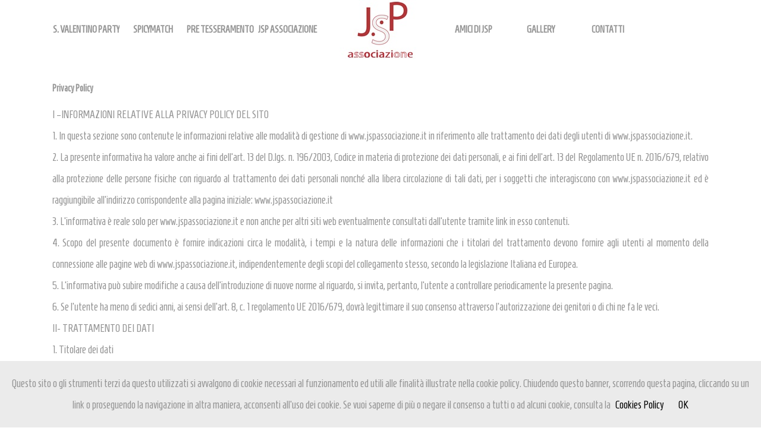

--- FILE ---
content_type: text/html
request_url: https://jspassociazione.it/it/privacy/
body_size: 10383
content:
<!doctype html>
<html xmlns="http://www.w3.org/1999/xhtml" xmlns:og="http://opengraphprotocol.org/schema/" xmlns:fb="http://www.facebook.com/2008/fbml" lang="it">
<!--[if IE 9]><html class="lt-ie10" lang="it" ><![endif]-->
	<head>
	<base href="https://jspassociazione.it/">
		<meta charset="utf-8" />
		<meta http-equiv="X-UA-Compatible" content="IE=edge">
		<meta name="viewport" content="width=device-width, initial-scale=1.0" />
					<meta name="robots" content="noindex, nofollow">
				
		<meta property="og:title" content="JSP Associazione" />
		<meta property="og:type" content="website" />
		<meta property="og:url" content="http://jspassociazione.it/it/privacy/" />
		<meta property="og:image" content="https://jspassociazione.it/files/prova jsp centrale.jpg" />
			<meta property="og:description" content="JSP è una associazione legalmente costituita e registrata, che si propone di organizzare serate, eventi, feste e party a tema, in location accattivanti e di buon gusto, al fine di poter dare ai propri soci, aderenti e simpatizzanti, indicazioni e informazioni corrette, prive di preconcetti, sui nuovi e vecchi costumi sessuali. JSP ha come scopo la promozione di attività ricreative e culturali, con particolare riguardo alla sessualità e ai suoi infiniti aspetti socio culturali senza distinzione di sesso, razza e religione. JSP incentiva l'amicizia, l'incontro e lo scambio di esperienze tra i soci ed i simpatizzanti sull'aspetto della sessualità da intendersi anche come prevenzione e informazione igienico-sanitaria. L'associazione JSP condanna fermamente la pedofilia, la prostituzione e l'utilizzo di ogni sostanza psicotropa o stupefacente e rifugia da ogni forma di violenza. Gli eventi gestiti da JSP sono aperti a chiunque previo tesseramento come soci ordinari.  " />

		<meta name="keywords" content="jspassociazione, swinger, scambio, coppie, veneto, jsp-associazione, assosex, scambisti, ">
		<meta name="description" content="JSP è una associazione legalmente costituita e registrata, che si propone di organizzare serate, eventi, feste e party a tema, in location accattivanti e di buon gusto, al fine di poter dare ai propri soci, aderenti e simpatizzanti, indicazioni e informazioni corrette, prive di preconcetti, sui nuovi e vecchi costumi sessuali. JSP ha come scopo la promozione di attività ricreative e culturali, con particolare riguardo alla sessualità e ai suoi infiniti aspetti socio culturali senza distinzione di sesso, razza e religione. JSP incentiva l'amicizia, l'incontro e lo scambio di esperienze tra i soci ed i simpatizzanti sull'aspetto della sessualità da intendersi anche come prevenzione e informazione igienico-sanitaria. L'associazione JSP condanna fermamente la pedofilia, la prostituzione e l'utilizzo di ogni sostanza psicotropa o stupefacente e rifugia da ogni forma di violenza. Gli eventi gestiti da JSP sono aperti a chiunque previo tesseramento come soci ordinari.  ">
		<title>JSP Associazione</title>

		<link rel="shortcut icon" href="files/favicon.ico">
		<link rel="apple-touch-icon" href="files/apple-touch-icon.png" />
		
		<!--<link rel="stylesheet" href="https://modulary.controlweb.me/data/htmlsite/33/css/bootstrap.min.css">
		<link rel="stylesheet" href="https://modulary.controlweb.me/data/htmlsite/33/css/layerslider.css">-->
		<link rel="stylesheet" href="https://modulary.controlweb.me/data/htmlsite/33/css/font-awesome.min.css">
		<link rel="stylesheet" href="https://modulary.controlweb.me/data/htmlsite/33/css/animate.css">
		<link rel="stylesheet" href="/index.php?fuseaction=css" />

		<!-- HTML5 shim and Respond.js for IE8 support of HTML5 elements and media queries -->
		<!-- WARNING: Respond.js doesn't work if you view the page via file:// -->
		<!--[if lt IE 9]>
		<script src="https://oss.maxcdn.com/html5shiv/3.7.2/html5shiv.min.js"></script>
		<script src="https://oss.maxcdn.com/respond/1.4.2/respond.min.js"></script>
		<![endif]-->
	</head>

	<body>
		<header><nav id="cnt-trigger">
	<div class="container">
		<div class="col-sm-12">
						<a href="/"><img src="/files/prova jsp centrale.jpg" alt="JSP Associazione"></a>
				</div>
	</div>
	
	<a id="cd-menu-trigger" href=""><span class="cd-menu-icon"></span></a>
</nav>

<nav id="cd-lateral-nav">
	<div class="container">
		<div class="col-sm-12">
			<ul class="navbar">
				<li data-id="0" class="visible-991"><a href="/">HOME</a></li>
										<li data-id="17" style="width:calc((100% - 200px) / 8);"><a href="/it/s-valentino-spicy-valentine-s-night/" target="_self">S. VALENTINO PARTY</a></li>
												<li data-id="16" style="width:calc((100% - 200px) / 8);"><a href="/it/spicymatch-vacanze-trasgressive/" target="_self">SPICYMATCH</a></li>
												<li data-id="11" style="width:calc((100% - 200px) / 8);"><a href="/it/pre-tesseramento-asx/" target="_self">PRE TESSERAMENTO ASX</a></li>
												<li class="dropdown" data-id="1" style="width:-webkit-calc((100% - 201px) / 8);width:-moz-calc((100% - 201px) / 8);width:calc((100% - 201px) / 8);">
		          				<a href="/it/chi-siamo/" target="_self" class="dropdown-toggle disabled" data-toggle="dropdown" role="button" aria-haspopup="true" aria-expanded="false">JSP ASSOCIAZIONE</a>
		          				<ul class="dropdown-menu">
		          					<li class="visible-991"><a href="/it/chi-siamo/" target="_self">JSP ASSOCIAZIONE</a></li>
		          												<li><a href="/it/essere-jsp/" target="_self">ESSERE JSP</a></li>
																<li><a href="/it/essere-swinger-style/" target="_self">ESSERE SWINGER STYLE </a></li>
																<li><a href="/it/la-trasgressione/" target="_self">LA TRASGRESSIONE</a></li>
															</ul>
							</li>
													<li class="logo">
																		<a href="/"><img src="/files/prova jsp centrale.jpg" alt="JSP Associazione"></a>
																</li>
																	<li data-id="4" style="width:calc((100% - 200px) / 8);"><a href="/it/gli-amici-di-jsp/" target="_self">AMICI DI JSP</a></li>
												<li data-id="2" style="width:calc((100% - 200px) / 8);"><a href="/it/photo/" target="_self">GALLERY</a></li>
												<li data-id="5" style="width:calc((100% - 200px) / 8);"><a href="/it/contatti/" target="_self">CONTATTI</a></li>
														</ul>
		</div>
	</div>
	<div class="subbar"></div>
</nav>



</header>
		<main><div class="container">
	<div class="col-sm-12 cookies-and-privacy">
		<h1>Privacy Policy</h1>
        <p>I –INFORMAZIONI RELATIVE ALLA PRIVACY POLICY DEL SITO<br>
1. In questa sezione sono contenute le informazioni relative alle modalità di gestione di www.jspassociazione.it in riferimento alle trattamento dei dati degli utenti di www.jspassociazione.it.<br>
2. La presente informativa ha valore anche ai fini dell’art. 13 del D.lgs. n. 196/2003, Codice in materia di protezione dei dati personali, e ai fini dell’art. 13 del Regolamento UE n. 2016/679, relativo alla protezione delle persone fisiche con riguardo al trattamento dei dati personali nonché alla libera circolazione di tali dati, per i soggetti che interagiscono con www.jspassociazione.it ed è raggiungibile all’indirizzo corrispondente alla pagina iniziale:  www.jspassociazione.it<br>
3. L’informativa è reale solo per www.jspassociazione.it e non anche per altri siti web eventualmente consultati dall’utente tramite link in esso contenuti.<br>
4. Scopo del presente documento è fornire indicazioni circa le modalità, i tempi e la natura delle informazioni che i titolari del trattamento devono fornire agli utenti al momento della connessione alle pagine web di www.jspassociazione.it, indipendentemente degli scopi del collegamento stesso, secondo la legislazione Italiana ed Europea.<br>
5. L’informativa può subire modifiche a causa dell’introduzione di nuove norme al riguardo, si invita, pertanto, l’utente a controllare periodicamente la presente pagina.<br>
6. Se l’utente ha meno di sedici anni, ai sensi dell’art. 8, c. 1 regolamento UE 2016/679, dovrà legittimare il suo consenso attraverso l’autorizzazione dei genitori o di chi ne fa le veci.<br>
II- TRATTAMENTO DEI DATI<br>
1. Titolare dei dati<br>
1. Il titolare del trattamento è la persona fisica o giuridica, l’autorità pubblica, il servizio o altro organismo che, singolarmente o insieme ad altri, determina le finalità e i mezzi del trattamento di dati personali. Si occupa anche dei profili sulla sicurezza.<br>
2. Relativamente al presente sito web il titolare del trattamento è www.jspassociazione.it e per ogni chiarimento o esercizio dei diritti dell’utente potrà contattarlo al seguente indirizzo mail: associazionejsp@gmail.com<br>
2. Responsabile del trattamento dei dati<br>
1. Il responsabile del trattamento è la persona fisica o giuridica, l’autorità pubblica, il servizio o altro organismo che tratta dati personali per conto del titolare del trattamento.<br>
2. Ai sensi dell’articolo 28 del Regolamento UE n. 2016/679, su nomina del titolare dei dati, il responsabile del trattamento dei dati del sito www.jspassociazione.it è il Presidente in carica<br>
3. Luogo trattamento dati<br>
1. Il trattamento dei dati generato dall’utilizzo di www.jspassociazione.it avviene presso abitazione del Presidente in carica di jsp associazione<br>
2. In caso di necessità, i dati connessi al servizio newsletter possono essere trattati dal responsabile del trattamento o soggetti dati esso incaricati a tal fine presso la relativa sede.<br>
III – COOKIES<br>
1. Tipo di cookies<br>
1. Il sito www.jspassociazione.it utilizza cookies per rendere l’esperienza di navigazione dell’utente più facile ed intuitiva: i cookies sono piccole stringhe di testo utilizzate per memorizzare alcune informazioni che possono riguardare l’utente, le sue preferenze o il dispositivo di accesso ad internet (computer, tablet o cellulare) e vengono usate principalmente per adeguare il funzionamento del sito alle aspettative dell’utente, offrendo un’esperienza di navigazione più personalizzata e memorizzando le scelte effettuate in precedenza.<br>
2. Un cookie consiste in un ridotto insieme di dati trasferiti al browser dell’utente da un server web e può essere letto unicamente dal server che ha effettuato il trasferimento. Non si tratta di codice eseguibile e non trasmette virus.<br>
3. I cookies non registrano alcuna informazione personale e gli eventuali dati identificabili non verranno memorizzati. Se si desidera, è possibile impedire il salvataggio di alcuni o tutti i cookies. Tuttavia, in questo caso l’utilizzo del sito e dei servizi offerti potrebbe risultarne compromesso. Per procedere senza modificare le opzioni relative ai cookies è sufficiente continuare con la navigazione.<br>
Di seguito le tipologie di cookies di cui il sito fa uso:<br>
2. Cookies tecnici<br>
1. Ci sono numerose tecnologie usate per conservare informazioni nel computer dell’utente, che poi vengono raccolte da altri siti. Tra queste la più conosciuta ed utilizzata è HTML. Essi servono per la navigazione e per facilitare l’accesso e la fruizione del sito da parte dell’utente. Sono necessari alla trasmissione di comunicazioni su rete elettronica ovvero al fornitore per erogare il servizio richiesto dal cliente.<br>
2. Le impostazioni per gestire o disattivare i COOKIES possono variare a seconda del browser internet utilizzato. Ad ogni modo, l’utente può gestire o richiedere la disattivazione generale o la cancellazione dei cookies, modificando le impostazioni del proprio browser internet. Tale disattivazione può rallentare o impedire l’accesso ad alcune parti del sito.<br>
3. L’uso dei cookies tecnici consente la fruizione sicura ed efficiente del sito.<br>
4. I COOKIES che vengono inseriti nel browser e ritrasmessi mediante Google Analytics o tramite il servizio statistiche di blogger o similari sono tecnici solo se utilizzati ai fini di ottimizzazione del sito direttamente dal titolare del sito stesso, che potrà raccogliere informazioni in forma aggregata soul numero degli utenti e su come questi visitano il sito. A queste condizioni, per i COOKIES Analytics valgono le stesso regole, in tema di informativa e consenso, previste per i cookies tecnici.<br>
5. Dal punto di vista della durata si possono distinguere cookies temporanei di sessione che si cancellano automaticamente al termine della sessione di navigazione e servono per identificare l’utente e quindi evitare il login ad ogni pagina visitata e quelli permanenti che restano attivi nel pc fino a scadenza o cancellazione da parte dell’utente.<br>
6. Potranno essere installati cookies di sessione al fine di consentire l’accesso e la permanenza nell’area riservata del portale come utente autenticato.<br>
7. Essi non vengono memorizzati in modo persistente ma esclusivamente per la durata della navigazione fino alla chiusura del browser e svaniscono con la chiusura dello stesso. Il loro uso è strettamente limitato alla trasmissione di identificativi di sessione costituiti da numeri casuali generati dal server necessari per consentire l’esplorazione sicura ed efficiente del sito.<br>
3. Cookies di terze parti<br>
1. In relazione alla provenienza si distinguono i cookies inviati al browser direttamente dal sito che si sta visitando e quelli di terze parti inviati al computer dati altri siti e non da quello che si sta visitando.<br>
2. I cookies permanenti sono spesso cookies di terze parti.<br>
3. La maggior parte dei cookies di terse parti è costituita da cookies di tracciamento usati per individuare il comportamento online, capire gli interessi e quindi personalizzare le proposte pubblicitarie per gli utenti.<br>
4. Potranno essere installati cookies di terze parti analitici. Essi sono inviati da domini di predette terze parti esterni al sito.<br>
5. I cookies analitici di terze parti sono impiegati per rilevare informazioni soul comportamento degli utenti su www.jspassociazione.it. La rilevazione avviene in forma anonima, al fine di monitorare le prestazioni e migliorare l’usabilità del sito. I cookies di profilazione di terze parti sono utilizzati per creare profili relativi agli utenti su www.jspassociazione.it, al fine di proporre messaggi pubblicitari in linea con le scelte manifestate degli utenti medesimi.<br>
6. L’utilizzo di questi cookies è disciplinato dalle regole predisposte dalle terze parti medesime. Pertanto, si invitano gli utenti a prendere visione delle informative privacy e delle indicazioni per gestire o disabilitare i cookies pubblicate nelle relative pagine web.<br>
4.Cookies di profilazione<br>
1. Sono cookies di profilazione quello a creare profili all’utente e vengono utilizzati al fine di inviare messaggi pubblicitari in linea con le preferenze manifestate dallo stesso nell’ambito della navigazione in rete.<br>
2. Quando si utilizzeranno questi tipi di COOKIES l’utente dovrà dare un consenso esplicito.<br>
3. Si applicherà l’articolo 22 del Regolamento UE 2016/679 e l’articolo 122 del Codice in materia di protezione dei dati.<br>
IV- DATI TRATTATI<br>
1.Modalità trattamento dati<br>
1. Come tutti i siti web anche il presente sito fa uso di log files nei quali vengono conservate informazioni raccolte in maniera automatizzata durante le visite degli utenti. Le informazioni raccolte potrebbero essere le seguenti:<br>
Indirizzo internet protocol (IP);<br>
– Tipo di browser e parametri del dispositivo usato per connettersi al sito;<br>
– Nome dell’internet service provider (ISP);<br>
– Data e orario di visita;<br>
– Pagina web di provenienza del visitatore (referal) e di uscita;<br>
– Eventualmente il numero di click.<br>
2. Le suddette informazioni sono test rate in forma automatizzata e raccolte in forma esclusivamente aggregata al fine di verificare il corretto funzionamento del sito e per motivi di sicurezza. Tali informazioni saranno test rate in base ai legittimi interessi del titolare.<br>
3. Ai fini di sicurezza (filtri anti-spam, firewall, rilevazione virus) i dati registrati automaticamente possono eventualmente comprendere anche dati personali come l’indirizzo IP, che potrebbe essere utilizzato, conformemente alle leggi vigenti in materia, a fine di bloccare tentativi di danneggiamento al sito medesimo o di recare danno ad altri utenti o attività dannose o costituenti reato. Tali dati non sono mai utilizzati per l’identificazione o la profilazione dell’utente, ma solo ai fini di tutela del sito e dei suoi utenti, tali informazioni saranno usate in base ai legittimi interessi del titolare.<br>
4. Qualora il sito consenta l’inserimento di commenti, oppure in caso di specifici servizi richiesti dall’utente, ivi compresi la possibilità di inviare il Curriculum Vitae per un eventuale rapporto lavorativo, il sito rileva automaticamente e registra alcuni dati identificativi dell’utente, compreso l’indirizzo mail. Tali dati si intendono volontariamente forniti dall’utente al momento della richiesta di erogazione del servizio. Inserendo un commento o altra informazione l’utente accetta espressamente l’informativa privacy e, in particolare, acconsente che i contenuti inseriti siano liberamente diffusi anche a terzi. I dati ricevuti verranno utilizzati esclusivamente per l’erogazione del servizio richiesto e per il solo tempo necessario per la fornitura del servizio.<br>
5. Le informazioni che gli utenti del sito riterranno di rendere pubbliche tramite i servizi e gli strumenti messi a disposizione degli stessi, sono fornite dall’utente consapevolmente e volontariamente, esentando il presente sito da qualsiasi responsabilità in merito ad eventuali violazioni delle leggi. Spetta all’utente verificare di avere i permessi per l’immissione di dati personali di terzi o di contenuti tutelati dalle norme nazionali ed internazionali.<br>
2.Finalità del trattamento dati<br>
1. I dati raccolti dal sito durante il suo funzionamento sono utilizzati esclusivamente per le finalità sopra indicate e conservati per il tempo strettamente necessario a svolgere le attività precisate e, comunque, non oltre 2 anni.<br>
2. I dati utilizzati ai fini di sicurezza (blocco tentativi di danneggiamento del sito) sono conservati per il tempo strettamente necessario al raggiungimento del fine anteriormente indicato.<br>
3.Dati forniti dall’utente<br>
1. Come sopra indicato, l’invio facoltativo, esplicito e volontario di posta elettronica agli indirizzi indicate su questo sito comporta la successive acquisizione dell’indirizzo del mittente, necessario per rispondere alle richieste, nonché degli eventuali altri dati personali inseriti nella missiva.<br>
2. Specifiche informative di sintesi verranno progressivamente riportate o visualizzate nelle pagine del sito predisposte per particolari servizi a richiesta.<br>
4.Supporto nella configurazione del proprio browser<br>
1. L’utente può gestire i cookies anche attraverso le impostazioni del suo browser. Tuttavia, cancellando i cookies dal browser potrebbe rimuovere le preferenze che ha impostato per il sito. Per ulteriori informazioni e supporto è possible anche visitare la pagina di aiuto specifica del web browser che si sta utilizzando:<br>
– Internet explorer<br>
http://windows.microsoft.com/en-us/windows-vista/block-or-allow-cookies<br>
– Firefox<br>
https://support.mozilla.org/en-us/kb/enable-and-disable-cookies-website-preferences<br>
– Safari<br>
http://www.apple.com/legal/privacy/it/<br>
– Chrome<br>
https://support.google.com/accounts/answer/61416?hl=it<br>
– Opera<br>
http://www.opera.com/help/tutorials/security/cookies /<br>
5.Plugin Social Network<br>
1. Il presente sito incorpora anche plugin e/o bottoni per i social network, al fine di consentire una facile condivisione dei contenuti sui vostri social network preferiti. Tali plugin sono programmati in modo da non impostare alcun cookie all’accesso della pagina per salvaguardare la privacy degli utenti. Eventualmente i cookies vengono impostati, se così previsto dai social network solo quando l’utente fa effettivo e volontario uso del plugin. Si tenga presente che se l’utente naviga essendo loggato nel social network allora ha già acconsentito all’uso dei cookies veicolati tramite questo sito al momento dell’iscrizione al social network.<br>
2. La raccolta e l’uso delle informazioni ottenute a mezzo del plugin sono regolati dalle rispettive informative privacy dei social network, alle quali si prega di fare riferimento:<br>
– Facebook<br>
https://www.facebook.com/help/cookies<br>
– Twitter<br>
https://support.twitter.com/articles/20170519-uso-dei-cookie-e-d-altre-tecnologie-simili-da-parte-di-twitter<br>
– Google +<br>
http://www.google.com/polices/techonologies/cookies<br>
– Pinterest<br>
https://about.pinterest.com/it/privacy-policy<br>
– AddThis<br>
http://www.addthis.com/privacy/privacy-policy<br>
– Linkedin<br>
https://www.linkedin.com/legal/cookie/policy<br>
V- DIRITTI DELL’UTENTE<br>
1. L’art. 13 co. 2 del Regolamento UE del 2016/679 elenca i diritti dell’utente.<br>
2. Il presente sito www.jspassociazione.it intende, pertanto, informare l’utente sull’esistenza:<br>
– del diritto dell’interessato di chiedere al titolare l’accesso ai dati personali (art. 15 Regolamento UE), il loro aggiornamento (art. 7, co. 3, lett. a del D.lgs 196/2003), la rettifica (art. 16 Regolamento UE), l’integrazione (art. 7, co. 3 lett. a D.lgs 196/2003), la limitazione del trattamento che lo riguardino (art. 18 Regolamento UE) o di opporsi, per motivi legittimi, al loro trattamento (art. 21 Regolamento UE), oltre al diritto alla portabilità dei dati (art. 20 Regolamento UE);<br>
– del diritto di chiedere la cancellazione (art. 17 Regolamento UE), la trasformazione in forma anonima o il blocco dei dati trattati in violazione di legge, compresi quelli di cui non è necessaria la conservazione in relazione agli scopi per i quali i dati sono stati raccolti o successivamente trattati (art. 7 co. 3, lett. b del D.lgs. 196/2003);<br>
– del diritto di ottenere l’attestazione che le operazioni di aggiornamento, rettificazione, integrazione dei dati, cancellazione, blocco dei dati, trasformazione, sono state portate a conoscenza, anche per quanto riguarda il loro contenuto, di coloro ai quali i dati sono stati comunicati o diffusi, eccettuato il caso in cui tale adempimento si rivela impossibile o comporta un impiego di mezzi manifestamente sproporzionato rispetto al diritto tutelato (art. 7 co. 3, lett. c del D.lgs 196/2003).<br>
3. Le richieste possono essere indirizzate al titolare del trattamento al suo indirizzo email summenzionato (senza formalità) oppure utilizzando il modello previsto dal Garante per la protezione dei dati personali.<br>
4. Qualora il trattamento sia basato sull’art. 6 paragrafo 1 lettera a – consenso espresso all’utilizzo – oppure sull’art. 9 paragrafo 2 lettera a – consenso espresso all’utilizzo di dati genetici, biometrici, relativi alla salute, che rivelino convinzioni religiose, filosofiche o appartenenza sindacale, che rivelino l’origine razziale o etnica, le opinioni politiche – l’utente ha il diritto di revocare il consenso in qualsiasi momento senza pregiudicare la liceità del trattamento basata sul consenso prestato prima della revoca.<br>
5. Parimenti, in caso di violazione della normativa, l’utente ha il diritto di proporre reclamo presso il Garante per la Protezione dei Dati Personali, quale autorità preposta al controllo sul trattamento nello Stato italiano.<br>
6. Per una disamina più approfondita dei diritti che Le competono, si vedano gli artt. 15 e ss. Del Regolamento UE 2016/679 e l’art. 7 del D.lgs. 196/2003.<br>
VI – ADEMPIMENTI<br>
1. Il titolare notifica al Garante il trattamento di dati personali cui intende procedere, solo se il trattamento riguarda:<br>
– dati genetici, biometrici o dati che indicano la posizione geografica di persone od oggetti mediante una rete di comunicazione elettronica;<br>
– dati idonei a rivelare lo stato di salute e la vita sessuale, trattati ai fini di procreazione assistita, prestazione di servizi sanitari per via telematica relativi a banche di dati o alla fornitura di beni, indagini epidemiologiche, rilevazione di malattie mentali, infettive e diffusive, sieropositività, trapianto di organi e tessuti e monitoraggio della spesa sanitaria;<br>
– dati idonei a rivelare la vita sessuale o la sfera psichica, trattati da associazioni, enti ed organismi senza scopo di lucro, anche non riconosciuti, a carattere politico, filosofico, religioso o sindacale;<br>
– dati trattati con l’ausilio di strumenti elettronici volti a definire il profilo o la personalità dell’interessato o ad analizzare abitudini e scelte di consumo ovvero a monitorare l’utilizzo di servizi di comunicazione elettronica con esclusione dei trattamenti tecnicamente indispensabili per fornire i servizi medesimi agli utenti;<br>
– dati sensibili registrati in banche di dati a fini di selezione del personale per conto terzi nonché dati sensibili utilizzati per sondaggi di opinione, ricerche di mercato ed altre ricerche campionarie;<br>
– dati registrati in apposite banche dati gestite con strumenti elettronici e relative al rischio sulla solvibilità economica, alla situazione patrimoniale, al corretto adempimento di obbligazioni, a comportamenti illeciti o fraudolenti.<br>
VI – SICUREZZA DEI DATI FORNITI<br>
1. Il presente sito tratta i dati degli utenti in maniera lecita e corretta, adottando le opportune misure di sicurezza volte ad impedire accessi non autorizzati, divulgazione, modifica o distruzione non autorizzata dei dati. Il trattamento viene effettuato mediante strumenti informatici e/o telematici, con modalità organizzative e con logiche strettamente correlate alle finalità indicate.<br>
2. Oltre al titolare, in alcuni casi, potrebbero avere accesso ai dati categorie di incaricati coinvolti nell’organizzazione del sito (personale amministrativo, marketing, commerciale, legali, amministratori di sistema) ovvero soggetti esterni come (come fornitori di servizi tecnici terzi, corrieri postali, hosting provider, società informatiche, agenzie di comunicazione).<br>
VIII – MODIFICHE AL PRESENTE DOCUMENTO<br>
1. Il presente documento, pubblicato all’indirizzo: www.jspassociazione.it<br>
costituisce la privacy policy di questo sito.<br>
2. Esso può essere soggetto a modifiche o aggiornamenti. Qualora si tratti di modifiche e aggiornamenti rilevanti questi saranno segnalati con apposite notifiche agli utenti.<br>
3. Le versioni precedenti del documento saranno consultabili, comunque, a questa pagina.<br>
4. Il documento è stato aggiornato in data 29/11/2021 per essere conforme alle disposizioni normative in materia ed in particolare al Regolamento UE 2016/679.<br>
</p>
    </div>
</div></main>
		<footer><div class="container">
	<div class="row">
		<div class="col-sm-12 wow fadeInDown" data-wow-duration="700ms" data-wow-delay="100ms">
			<div class="col-md-8">
				<h3>(c)JSP Associazione</h3>
				<ul>
										<li><a href="/it/newsletter/">Iscriviti alla newsletter</a></li>
														<li><a href="/it/privacy/">Privacy Policy</a></li>
														<li><a href="/it/cookies/">Informativa sui cookies</a></li>
												</ul>
			</div>
			<div class="col-md-4 text-right">
											<h3 class="social">Seguimi su:</h3>
								<ul class="social">
						                <li><a href="https://www.facebook.com/JSPassociazione" target="_blank"><i class="fa fa-facebook" aria-hidden="true"></i></a></li>
		        				</ul>
			</div>
		</div>
	</div>
</div></footer>

		<!-- Javascript -->
		<script src="https://modulary.controlweb.me/data/htmlsite/33/javascript/jquery.min.js"></script>
		<script src="https://modulary.controlweb.me/data/htmlsite/33/javascript/wow.min.js"></script>
		<script src="https://modulary.controlweb.me/data/htmlsite/33/javascript/jquery.dotdotdot.min.js"></script>
		<script src="https://modulary.controlweb.me/data/htmlsite/33/javascript/bootstrap.min.js"></script>
		<script src="https://modulary.controlweb.me/data/htmlsite/33/javascript/jquery.parallax.js"></script>
		<script src="https://modulary.controlweb.me/data/htmlsite/33/javascript/imagesloaded.min.js"></script>
		<script src="https://modulary.controlweb.me/data/htmlsite/33/javascript/isotope.min.js"></script>
		<script src="https://modulary.controlweb.me/data/htmlsite/33/javascript/jquery.lightbox.min.js"></script>
		<script src="https://modulary.controlweb.me/data/htmlsite/33/javascript/jquery.lightbox.activator.js"></script>
		<script src="https://modulary.controlweb.me/data/htmlsite/33/javascript/jquery.jscroll.min.js"></script>
		<script src="https://modulary.controlweb.me/data/htmlsite/33/javascript/jquery.matchHeight.min.js"></script>
		<!--
		<script src="https://modulary.controlweb.me/data/htmlsite/33/javascript/backgroundVideo.min.js"></script>
		<script src="https://modulary.controlweb.me/data/htmlsite/33/javascript/greensock.js"></script>
		<script src="https://modulary.controlweb.me/data/htmlsite/33/javascript/layerslider.kreaturamedia.jquery.js"></script>
		<script src="https://modulary.controlweb.me/data/htmlsite/33/javascript/layerslider.transitions.js"></script>
		-->
		<script src="https://maps.googleapis.com/maps/api/js?key=AIzaSyDIgbn_6neyArwSjOoSBq4xE_7GO0EFcmc"></script>
		<script src='https://www.google.com/recaptcha/api.js'></script>
		<script src="https://modulary.controlweb.me/data/htmlsite/33/javascript/infobox.js"></script>
		<script src="https://modulary.controlweb.me/data/htmlsite/33/javascript/markerclusterer.js"></script>
		<script src="https://modulary.controlweb.me/data/htmlsite/33/javascript/jquery.validate.js"></script>
		<script src="https://modulary.controlweb.me/data/htmlsite/33/javascript/simpleCart.min.js"></script>
		<script src="/index.php?fuseaction=js_functions"></script>
		<script src="https://modulary.controlweb.me/data/htmlsite/shared/javascript/cookiechoices.js"></script>
		<script>
			// menu > active
			$('li[data-id="0"]').addClass('active');

			// cookies
			document.addEventListener('DOMContentLoaded', function(event) {
				cookieChoices.showCookieConsentBar("Questo sito o gli strumenti terzi da questo utilizzati si avvalgono di cookie necessari al funzionamento ed utili alle finalità illustrate nella cookie policy. Chiudendo questo banner, scorrendo questa pagina, cliccando su un link o proseguendo la navigazione in altra maniera, acconsenti all’uso dei cookie. Se vuoi saperne di più o negare il consenso a tutti o ad alcuni cookie, consulta la",'OK','Cookies Policy','/it/cookies/','/it/cookies/');
			});
		</script>

	<script>
			WebFontConfig = {
			google: {
				families: [ "Oswald:100,200,300,400,700,200italic,400italic,700italic:latin","Homenaje:100,200,300,400,700,200italic,400italic,700italic:latin","Archivo Narrow:100,200,300,400,700,200italic,400italic,700italic:latin" ]
			},
			active: function() {
				//init();
			}
		};
		(function() {
			var wf = document.createElement('script');
			wf.src = ('https:' == document.location.protocol ? 'https' : 'http') +
			'://ajax.googleapis.com/ajax/libs/webfont/1/webfont.js';
			wf.type = 'text/javascript';
			wf.async = 'true';
			var s = document.getElementsByTagName('script')[0];
			s.parentNode.insertBefore(wf, s);
		})();
	</script>
	<script type="text/javascript" src="//s7.addthis.com/js/300/addthis_widget.js#pubid=ra-57c7db01963819ba"></script>	</body>
</html>

--- FILE ---
content_type: text/css
request_url: https://jspassociazione.it/index.php?fuseaction=css
body_size: 10898
content:

/* bootstrap grid system */
html{/*font-family:sans-serif;*/-ms-text-size-adjust:100%;-webkit-text-size-adjust:100%}body{margin:0}article,aside,details,figcaption,figure,footer,header,hgroup,main,menu,nav,section,summary{display:block}audio,canvas,progress,video{display:inline-block;vertical-align:baseline}audio:not([controls]){display:none;height:0}[hidden],template{display:none}a{background-color:transparent}a:active,a:hover{outline:0}abbr[title]{border-bottom:1px dotted}b,strong{font-weight:bold}dfn{font-style:italic}h1{font-size:2em;margin:0.67em 0}mark{background:#ff0;color:#000}small{font-size:80%}sub,sup{font-size:75%;line-height:0;position:relative;vertical-align:baseline}sup{top:-0.5em}sub{bottom:-0.25em}img{border:0}svg:not(:root){overflow:hidden}figure{margin:1em 40px}hr{-webkit-box-sizing:content-box;-moz-box-sizing:content-box;box-sizing:content-box;height:0}pre{overflow:auto}code,kbd,pre,samp{font-family:monospace, monospace;font-size:1em}button,input,optgroup,select,textarea{color:inherit;font:inherit;margin:0}button{overflow:visible}button,select{text-transform:none}button,html input[type="button"],input[type="reset"],input[type="submit"]{-webkit-appearance:button;cursor:pointer}button[disabled],html input[disabled]{cursor:default}button::-moz-focus-inner,input::-moz-focus-inner{border:0;padding:0}input{line-height:normal}input[type="checkbox"],input[type="radio"]{-webkit-box-sizing:border-box;-moz-box-sizing:border-box;box-sizing:border-box;padding:0}input[type="number"]::-webkit-inner-spin-button,input[type="number"]::-webkit-outer-spin-button{height:auto}input[type="search"]{-webkit-appearance:textfield;-webkit-box-sizing:content-box;-moz-box-sizing:content-box;box-sizing:content-box}input[type="search"]::-webkit-search-cancel-button,input[type="search"]::-webkit-search-decoration{-webkit-appearance:none}fieldset{border:1px solid #c0c0c0;margin:0 2px;padding:0.35em 0.625em 0.75em}legend{border:0;padding:0}textarea{overflow:auto}optgroup{font-weight:bold}table{border-collapse:collapse;border-spacing:0}td,th{padding:0}*{-webkit-box-sizing:border-box;-moz-box-sizing:border-box;box-sizing:border-box}*:before,*:after{-webkit-box-sizing:border-box;-moz-box-sizing:border-box;box-sizing:border-box}html{/*font-size:10px;*/-webkit-tap-highlight-color:rgba(0,0,0,0)}/*body{font-family:"Helvetica Neue",Helvetica,Arial,sans-serif;font-size:14px;line-height:1.42857143;color:#333;background-color:#fff}*/input,button,select,textarea{font-family:inherit;font-size:inherit;line-height:inherit}a{text-decoration:none}a:hover,a:focus{text-decoration:underline}a:focus{outline:thin dotted;outline:5px auto -webkit-focus-ring-color;outline-offset:-2px}figure{margin:0}img{vertical-align:middle}.img-responsive{display:block;max-width:100%;height:auto}.img-rounded{border-radius:6px}.img-thumbnail{padding:4px;line-height:1.42857143;background-color:#fff;border:1px solid #ddd;border-radius:4px;-webkit-transition:all .2s ease-in-out;-o-transition:all .2s ease-in-out;transition:all .2s ease-in-out;display:inline-block;max-width:100%;height:auto}.img-circle{border-radius:50%}hr{margin-top:20px;margin-bottom:20px;border:0;border-top:1px solid #eee}.sr-only{position:absolute;width:1px;height:1px;margin:-1px;padding:0;overflow:hidden;clip:rect(0, 0, 0, 0);border:0}.sr-only-focusable:active,.sr-only-focusable:focus{position:static;width:auto;height:auto;margin:0;overflow:visible;clip:auto}[role="button"]{cursor:pointer}.container{margin-right:auto;margin-left:auto;padding-left:15px;padding-right:15px}@media (min-width:768px){.container{width:750px}}@media (min-width:992px){.container{width:970px}}@media (min-width:1200px){.container{width:1170px}}.container-fluid{margin-right:auto;margin-left:auto;padding-left:15px;padding-right:15px}.row{margin-left:-15px;margin-right:-15px}.col-xs-1, .col-sm-1, .col-md-1, .col-lg-1, .col-xs-2, .col-sm-2, .col-md-2, .col-lg-2, .col-xs-3, .col-sm-3, .col-md-3, .col-lg-3, .col-xs-4, .col-sm-4, .col-md-4, .col-lg-4, .col-xs-5, .col-sm-5, .col-md-5, .col-lg-5, .col-xs-6, .col-sm-6, .col-md-6, .col-lg-6, .col-xs-7, .col-sm-7, .col-md-7, .col-lg-7, .col-xs-8, .col-sm-8, .col-md-8, .col-lg-8, .col-xs-9, .col-sm-9, .col-md-9, .col-lg-9, .col-xs-10, .col-sm-10, .col-md-10, .col-lg-10, .col-xs-11, .col-sm-11, .col-md-11, .col-lg-11, .col-xs-12, .col-sm-12, .col-md-12, .col-lg-12{position:relative;min-height:1px;padding-left:15px;padding-right:15px}.col-xs-1, .col-xs-2, .col-xs-3, .col-xs-4, .col-xs-5, .col-xs-6, .col-xs-7, .col-xs-8, .col-xs-9, .col-xs-10, .col-xs-11, .col-xs-12{float:left}.col-xs-12{width:100%}.col-xs-11{width:91.66666667%}.col-xs-10{width:83.33333333%}.col-xs-9{width:75%}.col-xs-8{width:66.66666667%}.col-xs-7{width:58.33333333%}.col-xs-6{width:50%}.col-xs-5{width:41.66666667%}.col-xs-4{width:33.33333333%}.col-xs-3{width:25%}.col-xs-2{width:16.66666667%}.col-xs-1{width:8.33333333%}.col-xs-pull-12{right:100%}.col-xs-pull-11{right:91.66666667%}.col-xs-pull-10{right:83.33333333%}.col-xs-pull-9{right:75%}.col-xs-pull-8{right:66.66666667%}.col-xs-pull-7{right:58.33333333%}.col-xs-pull-6{right:50%}.col-xs-pull-5{right:41.66666667%}.col-xs-pull-4{right:33.33333333%}.col-xs-pull-3{right:25%}.col-xs-pull-2{right:16.66666667%}.col-xs-pull-1{right:8.33333333%}.col-xs-pull-0{right:auto}.col-xs-push-12{left:100%}.col-xs-push-11{left:91.66666667%}.col-xs-push-10{left:83.33333333%}.col-xs-push-9{left:75%}.col-xs-push-8{left:66.66666667%}.col-xs-push-7{left:58.33333333%}.col-xs-push-6{left:50%}.col-xs-push-5{left:41.66666667%}.col-xs-push-4{left:33.33333333%}.col-xs-push-3{left:25%}.col-xs-push-2{left:16.66666667%}.col-xs-push-1{left:8.33333333%}.col-xs-push-0{left:auto}.col-xs-offset-12{margin-left:100%}.col-xs-offset-11{margin-left:91.66666667%}.col-xs-offset-10{margin-left:83.33333333%}.col-xs-offset-9{margin-left:75%}.col-xs-offset-8{margin-left:66.66666667%}.col-xs-offset-7{margin-left:58.33333333%}.col-xs-offset-6{margin-left:50%}.col-xs-offset-5{margin-left:41.66666667%}.col-xs-offset-4{margin-left:33.33333333%}.col-xs-offset-3{margin-left:25%}.col-xs-offset-2{margin-left:16.66666667%}.col-xs-offset-1{margin-left:8.33333333%}.col-xs-offset-0{margin-left:0}@media (min-width:768px){.col-sm-1, .col-sm-2, .col-sm-3, .col-sm-4, .col-sm-5, .col-sm-6, .col-sm-7, .col-sm-8, .col-sm-9, .col-sm-10, .col-sm-11, .col-sm-12{float:left}.col-sm-12{width:100%}.col-sm-11{width:91.66666667%}.col-sm-10{width:83.33333333%}.col-sm-9{width:75%}.col-sm-8{width:66.66666667%}.col-sm-7{width:58.33333333%}.col-sm-6{width:50%}.col-sm-5{width:41.66666667%}.col-sm-4{width:33.33333333%}.col-sm-3{width:25%}.col-sm-2{width:16.66666667%}.col-sm-1{width:8.33333333%}.col-sm-pull-12{right:100%}.col-sm-pull-11{right:91.66666667%}.col-sm-pull-10{right:83.33333333%}.col-sm-pull-9{right:75%}.col-sm-pull-8{right:66.66666667%}.col-sm-pull-7{right:58.33333333%}.col-sm-pull-6{right:50%}.col-sm-pull-5{right:41.66666667%}.col-sm-pull-4{right:33.33333333%}.col-sm-pull-3{right:25%}.col-sm-pull-2{right:16.66666667%}.col-sm-pull-1{right:8.33333333%}.col-sm-pull-0{right:auto}.col-sm-push-12{left:100%}.col-sm-push-11{left:91.66666667%}.col-sm-push-10{left:83.33333333%}.col-sm-push-9{left:75%}.col-sm-push-8{left:66.66666667%}.col-sm-push-7{left:58.33333333%}.col-sm-push-6{left:50%}.col-sm-push-5{left:41.66666667%}.col-sm-push-4{left:33.33333333%}.col-sm-push-3{left:25%}.col-sm-push-2{left:16.66666667%}.col-sm-push-1{left:8.33333333%}.col-sm-push-0{left:auto}.col-sm-offset-12{margin-left:100%}.col-sm-offset-11{margin-left:91.66666667%}.col-sm-offset-10{margin-left:83.33333333%}.col-sm-offset-9{margin-left:75%}.col-sm-offset-8{margin-left:66.66666667%}.col-sm-offset-7{margin-left:58.33333333%}.col-sm-offset-6{margin-left:50%}.col-sm-offset-5{margin-left:41.66666667%}.col-sm-offset-4{margin-left:33.33333333%}.col-sm-offset-3{margin-left:25%}.col-sm-offset-2{margin-left:16.66666667%}.col-sm-offset-1{margin-left:8.33333333%}.col-sm-offset-0{margin-left:0}}@media (min-width:992px){.col-md-1, .col-md-2, .col-md-3, .col-md-4, .col-md-5, .col-md-6, .col-md-7, .col-md-8, .col-md-9, .col-md-10, .col-md-11, .col-md-12{float:left}.col-md-12{width:100%}.col-md-11{width:91.66666667%}.col-md-10{width:83.33333333%}.col-md-9{width:75%}.col-md-8{width:66.66666667%}.col-md-7{width:58.33333333%}.col-md-6{width:50%}.col-md-5{width:41.66666667%}.col-md-4{width:33.33333333%}.col-md-3{width:25%}.col-md-2{width:16.66666667%}.col-md-1{width:8.33333333%}.col-md-pull-12{right:100%}.col-md-pull-11{right:91.66666667%}.col-md-pull-10{right:83.33333333%}.col-md-pull-9{right:75%}.col-md-pull-8{right:66.66666667%}.col-md-pull-7{right:58.33333333%}.col-md-pull-6{right:50%}.col-md-pull-5{right:41.66666667%}.col-md-pull-4{right:33.33333333%}.col-md-pull-3{right:25%}.col-md-pull-2{right:16.66666667%}.col-md-pull-1{right:8.33333333%}.col-md-pull-0{right:auto}.col-md-push-12{left:100%}.col-md-push-11{left:91.66666667%}.col-md-push-10{left:83.33333333%}.col-md-push-9{left:75%}.col-md-push-8{left:66.66666667%}.col-md-push-7{left:58.33333333%}.col-md-push-6{left:50%}.col-md-push-5{left:41.66666667%}.col-md-push-4{left:33.33333333%}.col-md-push-3{left:25%}.col-md-push-2{left:16.66666667%}.col-md-push-1{left:8.33333333%}.col-md-push-0{left:auto}.col-md-offset-12{margin-left:100%}.col-md-offset-11{margin-left:91.66666667%}.col-md-offset-10{margin-left:83.33333333%}.col-md-offset-9{margin-left:75%}.col-md-offset-8{margin-left:66.66666667%}.col-md-offset-7{margin-left:58.33333333%}.col-md-offset-6{margin-left:50%}.col-md-offset-5{margin-left:41.66666667%}.col-md-offset-4{margin-left:33.33333333%}.col-md-offset-3{margin-left:25%}.col-md-offset-2{margin-left:16.66666667%}.col-md-offset-1{margin-left:8.33333333%}.col-md-offset-0{margin-left:0}}@media (min-width:1200px){.col-lg-1, .col-lg-2, .col-lg-3, .col-lg-4, .col-lg-5, .col-lg-6, .col-lg-7, .col-lg-8, .col-lg-9, .col-lg-10, .col-lg-11, .col-lg-12{float:left}.col-lg-12{width:100%}.col-lg-11{width:91.66666667%}.col-lg-10{width:83.33333333%}.col-lg-9{width:75%}.col-lg-8{width:66.66666667%}.col-lg-7{width:58.33333333%}.col-lg-6{width:50%}.col-lg-5{width:41.66666667%}.col-lg-4{width:33.33333333%}.col-lg-3{width:25%}.col-lg-2{width:16.66666667%}.col-lg-1{width:8.33333333%}.col-lg-pull-12{right:100%}.col-lg-pull-11{right:91.66666667%}.col-lg-pull-10{right:83.33333333%}.col-lg-pull-9{right:75%}.col-lg-pull-8{right:66.66666667%}.col-lg-pull-7{right:58.33333333%}.col-lg-pull-6{right:50%}.col-lg-pull-5{right:41.66666667%}.col-lg-pull-4{right:33.33333333%}.col-lg-pull-3{right:25%}.col-lg-pull-2{right:16.66666667%}.col-lg-pull-1{right:8.33333333%}.col-lg-pull-0{right:auto}.col-lg-push-12{left:100%}.col-lg-push-11{left:91.66666667%}.col-lg-push-10{left:83.33333333%}.col-lg-push-9{left:75%}.col-lg-push-8{left:66.66666667%}.col-lg-push-7{left:58.33333333%}.col-lg-push-6{left:50%}.col-lg-push-5{left:41.66666667%}.col-lg-push-4{left:33.33333333%}.col-lg-push-3{left:25%}.col-lg-push-2{left:16.66666667%}.col-lg-push-1{left:8.33333333%}.col-lg-push-0{left:auto}.col-lg-offset-12{margin-left:100%}.col-lg-offset-11{margin-left:91.66666667%}.col-lg-offset-10{margin-left:83.33333333%}.col-lg-offset-9{margin-left:75%}.col-lg-offset-8{margin-left:66.66666667%}.col-lg-offset-7{margin-left:58.33333333%}.col-lg-offset-6{margin-left:50%}.col-lg-offset-5{margin-left:41.66666667%}.col-lg-offset-4{margin-left:33.33333333%}.col-lg-offset-3{margin-left:25%}.col-lg-offset-2{margin-left:16.66666667%}.col-lg-offset-1{margin-left:8.33333333%}.col-lg-offset-0{margin-left:0}}.clearfix:before,.clearfix:after,.container:before,.container:after,.container-fluid:before,.container-fluid:after,.row:before,.row:after{content:" ";display:table}.clearfix:after,.container:after,.container-fluid:after,.row:after{clear:both}.center-block{display:block;margin-left:auto;margin-right:auto}.pull-right{float:right !important}.pull-left{float:left !important}.hide{display:none !important}.show{display:block !important}.invisible{visibility:hidden}.text-hide{font:0/0 a;color:transparent;text-shadow:none;background-color:transparent;border:0}.hidden{display:none !important}.affix{position:fixed}@-ms-viewport{width:device-width}.visible-xs,.visible-sm,.visible-md,.visible-lg{display:none !important}.visible-xs-block,.visible-xs-inline,.visible-xs-inline-block,.visible-sm-block,.visible-sm-inline,.visible-sm-inline-block,.visible-md-block,.visible-md-inline,.visible-md-inline-block,.visible-lg-block,.visible-lg-inline,.visible-lg-inline-block{display:none !important}@media (max-width:767px){.visible-xs{display:block !important}table.visible-xs{display:table !important}tr.visible-xs{display:table-row !important}th.visible-xs,td.visible-xs{display:table-cell !important}}@media (max-width:767px){.visible-xs-block{display:block !important}}@media (max-width:767px){.visible-xs-inline{display:inline !important}}@media (max-width:767px){.visible-xs-inline-block{display:inline-block !important}}@media (min-width:768px) and (max-width:991px){.visible-sm{display:block !important}table.visible-sm{display:table !important}tr.visible-sm{display:table-row !important}th.visible-sm,td.visible-sm{display:table-cell !important}}@media (min-width:768px) and (max-width:991px){.visible-sm-block{display:block !important}}@media (min-width:768px) and (max-width:991px){.visible-sm-inline{display:inline !important}}@media (min-width:768px) and (max-width:991px){.visible-sm-inline-block{display:inline-block !important}}@media (min-width:992px) and (max-width:1199px){.visible-md{display:block !important}table.visible-md{display:table !important}tr.visible-md{display:table-row !important}th.visible-md,td.visible-md{display:table-cell !important}}@media (min-width:992px) and (max-width:1199px){.visible-md-block{display:block !important}}@media (min-width:992px) and (max-width:1199px){.visible-md-inline{display:inline !important}}@media (min-width:992px) and (max-width:1199px){.visible-md-inline-block{display:inline-block !important}}@media (min-width:1200px){.visible-lg{display:block !important}table.visible-lg{display:table !important}tr.visible-lg{display:table-row !important}th.visible-lg,td.visible-lg{display:table-cell !important}}@media (min-width:1200px){.visible-lg-block{display:block !important}}@media (min-width:1200px){.visible-lg-inline{display:inline !important}}@media (min-width:1200px){.visible-lg-inline-block{display:inline-block !important}}@media (max-width:767px){.hidden-xs{display:none !important}}@media (min-width:768px) and (max-width:991px){.hidden-sm{display:none !important}}@media (min-width:992px) and (max-width:1199px){.hidden-md{display:none !important}}@media (min-width:1200px){.hidden-lg{display:none !important}}.visible-print{display:none !important}@media print{.visible-print{display:block !important}table.visible-print{display:table !important}tr.visible-print{display:table-row !important}th.visible-print,td.visible-print{display:table-cell !important}}.visible-print-block{display:none !important}@media print{.visible-print-block{display:block !important}}.visible-print-inline{display:none !important}@media print{.visible-print-inline{display:inline !important}}.visible-print-inline-block{display:none !important}@media print{.visible-print-inline-block{display:inline-block !important}}@media print{.hidden-print{display:none !important}}

/* fonts */
body{background-color:#ffffff;font-family:"Homenaje",sans-serif;color:#959595;/*background-color:#ffffff;*/display:flex;min-height:100vh;flex-direction:column;line-height:1;}
header{z-index:1;position:fixed;}
main{flex:1 0 0;-ms-flex:1 0 0;z-index:0;}
h1,h2,h3,h4,h5,h6{font-family:"Homenaje",sans-serif;color:#959595;}
h1{font-size:16px;}
p{font-family: "Homenaje",sans-serif;color:#959595;font-size:18px;line-height:36px;}
a{color:#000000;}
b,strong{font-weight:700;}

.text-center{text-align:center}
.text-right{text-align:right}
img.grayscale{filter:gray;filter:url("data:image/svg+xml;utf8,<svg xmlns=\'http://www.w3.org/2000/svg\'><filter id=\'grayscale\'><feColorMatrix type=\'matrix\' values=\'0.3333 0.3333 0.3333 0 0 0.3333 0.3333 0.3333 0 0 0.3333 0.3333 0.3333 0 0 0 0 0 1 0\'/></filter></svg>#grayscale");-webkit-filter:grayscale(100%);-webkit-transition:all .6s ease;-moz-filter:grayscale(100%);-moz-transition:all .6s ease;-o-filter:grayscale(100%);-o-transition:all .6s ease;}
img.grayscale:hover{-webkit-filter:grayscale(0%);-moz-filter:grayscale(0%);-o-filter:grayscale(0%);filter:none;}

button{font-size: 10px !important;}
#SubmitButton{font-size: 18px!important;}
/*
input{line-height:150%}
a{color:#959595;transition: color .4s ease;}
a:hover{text-decoration:none;color:#000000;transition:color .4s ease;}
*/

/* cookies */
#cookieChoiceInfo{bottom:0px;padding:20px 15px !important;background-color:#ebebeb;font-family:"Homenaje",sans-serif;color:#959595;font-size:18px;line-height:36px;}
#cookieChoiceDismiss{color:#000000;}
#cookieChoiceInfo a{color:#000000;}

@media(max-width:979px){
  #cookieChoiceInfo{text-align:justify !important;}
}

/* cookies and privacy */
.cookies-and-privacy{margin-top:30px;margin-bottom:30px;text-align:justify;padding:0 18px;}

/* newsletter and password */
#newsletter-and-password .background{height:300px;background-color:#f5f5f5;background-position:center center;background-size:cover;background-repeat:no-repeat;}
#newsletter-and-password .title{background:#ffffff;padding:45px 30px;margin-top:-90px;}
#newsletter-and-password .form{background:#ffffff;text-align:justify;padding:0 30px 30px 30px;}
#newsletter-and-password .form input,#newsletter-and-password .form button{width:100%;-webkit-appearance: none;border-radius:0;background-color:#ffffff;border:1px solid #ebebeb;outline:none;font-size:18px;color:#959595;padding:10px;}
#newsletter-and-password .form button:hover,#newsletter-and-password .form button:focus{background-color:#f5f5f5;-webkit-box-shadow:none;box-shadow:none;}
#newsletter-and-password .form #newsletter-and-password-status.error{color:#000000;}

@media screen and (max-width: 991px) {
  #newsletter-and-password .background{display:none}
  #newsletter-and-password .title{margin-top:0;padding:30px}
  #newsletter-and-password .title,#newsletter-and-password .form{padding-right:0;padding-left:0;}

  #newsletter-and-password .form input{margin-bottom:20px} 
}

/* footer */
footer{padding:40px 0 30px 0;line-height:21.6px;background:#ffffff;}
footer h3,footer ul li,footer a{font-size:10px;font-family:Homenaje,sans-serif;color:#959595;}
footer h3{font-size:12px;font-weight:normal;margin:0}
footer ul{font-size:0;padding:0;margin:0;}
footer ul li{display:inline-block;margin-left:10px;}
footer ul li:first-child{margin-left:0}
footer a:hover{color:#000000;text-decoration:none}
@media(min-width:768px){
	footer{margin-top:3px}
}
@media screen and (max-width:991px) {
  footer,footer .text-right{text-align:center;}
  footer h3.social{display:none}
  footer ul.social li a{font-size:18px;}
}

/*html,body{height:100%;}*/
main{margin-top:50px}

/* carousel */
.carousel,.carousel-inner{position:relative}.carousel-caption,.carousel-control{color:#fff;text-align:center;text-shadow:0 1px 2px rgba(0,0,0,.6)}.carousel-inner{overflow:hidden;width:100%}.carousel-inner>.item{display:none;position:relative;-webkit-transition:.6s ease-in-out left;-o-transition:.6s ease-in-out left;transition:.6s ease-in-out left}.carousel-inner>.item>a>img,.carousel-inner>.item>img{display:block;max-width:100%;height:auto;line-height:1}@media all and (transform-3d),(-webkit-transform-3d){.carousel-inner>.item{-webkit-transition:-webkit-transform .6s ease-in-out;-moz-transition:-moz-transform .6s ease-in-out;-o-transition:-o-transform .6s ease-in-out;transition:transform .6s ease-in-out;-webkit-backface-visibility:hidden;-moz-backface-visibility:hidden;backface-visibility:hidden;-webkit-perspective:1000px;-moz-perspective:1000px;perspective:1000px}.carousel-inner>.item.active.right,.carousel-inner>.item.next{-webkit-transform:translate3d(100%,0,0);transform:translate3d(100%,0,0);left:0}.carousel-inner>.item.active.left,.carousel-inner>.item.prev{-webkit-transform:translate3d(-100%,0,0);transform:translate3d(-100%,0,0);left:0}.carousel-inner>.item.active,.carousel-inner>.item.next.left,.carousel-inner>.item.prev.right{-webkit-transform:translate3d(0,0,0);transform:translate3d(0,0,0);left:0}}.carousel-inner>.active,.carousel-inner>.next,.carousel-inner>.prev{display:block}.carousel-inner>.active{left:0}.carousel-inner>.next,.carousel-inner>.prev{position:absolute;top:0;width:100%}.carousel-inner>.next{left:100%}.carousel-inner>.prev{left:-100%}.carousel-inner>.next.left,.carousel-inner>.prev.right{left:0}.carousel-inner>.active.left{left:-100%}.carousel-inner>.active.right{left:100%}.carousel-control{position:absolute;top:0;left:0;bottom:0;width:15%;opacity:.5;filter:alpha(opacity=50);font-size:20px;background-color:transparent}.carousel-control.left{background-image:-webkit-linear-gradient(left,rgba(0,0,0,.5) 0,rgba(0,0,0,.0001) 100%);background-image:-o-linear-gradient(left,rgba(0,0,0,.5) 0,rgba(0,0,0,.0001) 100%);background-image:linear-gradient(to right,rgba(0,0,0,.5) 0,rgba(0,0,0,.0001) 100%);background-repeat:repeat-x;filter:progid:DXImageTransform.Microsoft.gradient(startColorstr='#80000000', endColorstr='#00000000', GradientType=1)}.carousel-control.right{left:auto;right:0;background-image:-webkit-linear-gradient(left,rgba(0,0,0,.0001) 0,rgba(0,0,0,.5) 100%);background-image:-o-linear-gradient(left,rgba(0,0,0,.0001) 0,rgba(0,0,0,.5) 100%);background-image:linear-gradient(to right,rgba(0,0,0,.0001) 0,rgba(0,0,0,.5) 100%);background-repeat:repeat-x;filter:progid:DXImageTransform.Microsoft.gradient(startColorstr='#00000000', endColorstr='#80000000', GradientType=1)}.carousel-control:focus,.carousel-control:hover{outline:0;color:#fff;text-decoration:none;opacity:.9;filter:alpha(opacity=90)}.carousel-control .glyphicon-chevron-left,.carousel-control .glyphicon-chevron-right,.carousel-control .icon-next,.carousel-control .icon-prev{position:absolute;top:50%;margin-top:-10px;z-index:5;display:inline-block}.carousel-control .glyphicon-chevron-left,.carousel-control .icon-prev{left:50%;margin-left:-10px}.carousel-control .glyphicon-chevron-right,.carousel-control .icon-next{right:50%;margin-right:-10px}.carousel-control .icon-next,.carousel-control .icon-prev{width:20px;height:20px;line-height:1;font-family:serif}.carousel-control .icon-prev:before{content:'\2039'}.carousel-control .icon-next:before{content:'\203a'}.carousel-indicators{position:absolute;bottom:10px;left:50%;z-index:15;width:60%;margin-left:-30%;padding-left:0;list-style:none;text-align:center}.carousel-indicators li{display:inline-block;width:10px;height:10px;margin:1px;text-indent:-999px;border:1px solid #fff;border-radius:10px;cursor:pointer;background-color:#000\9;background-color:transparent}.carousel-indicators .active{margin:0;width:12px;height:12px;background-color:#fff}.carousel-caption{position:absolute;left:15%;right:15%;bottom:20px;z-index:10;padding-top:20px;padding-bottom:20px}.carousel-caption .btn{text-shadow:none}@media screen and (min-width:768px){.carousel-control .glyphicon-chevron-left,.carousel-control .glyphicon-chevron-right,.carousel-control .icon-next,.carousel-control .icon-prev{width:30px;height:30px;margin-top:-10px;font-size:30px}.carousel-control .glyphicon-chevron-left,.carousel-control .icon-prev{margin-left:-10px}.carousel-control .glyphicon-chevron-right,.carousel-control .icon-next{margin-right:-10px}.carousel-caption{left:20%;right:20%;padding-bottom:30px}.carousel-indicators{bottom:20px}}

/* lightbox */
#imagelightbox{cursor:pointer;position:fixed;z-index:10000;-ms-touch-action:none;touch-action:none;}
#imagelightbox-overlay{background-color:#ffffff;position:fixed;z-index:9998;top:0;right:0;bottom:0;left:0}
#imagelightbox-close{position:fixed;z-index:10002;top:2.5em;right:2.5em;cursor:pointer;color:#959595}
#imagelightbox-overlay,#imagelightbox-close{-webkit-animation:fade-in .25s linear;animation:fade-in .25s linear}

.imagelightbox-arrow{display:none;position:fixed;z-index:10001;top:50%;cursor:pointer;padding:2.5em;margin-top:-2.5em;color:#959595}
.imagelightbox-arrow.imagelightbox-arrow-left{left:0}
.imagelightbox-arrow.imagelightbox-arrow-right{right:0}

#imagelightbox-caption{text-align: center;color: #959595;position: fixed;z-index: 10001;left: 0;right: 0;bottom: 0;padding: 1.250em;font-size: 18px;}

#imagelightbox-close:hover,.imagelightbox-arrow:hover{color:#000000;transition:color .4s ease;}

@-webkit-keyframes fade-in{from{opacity:0}to{opacity:1}}
@keyframes fade-in{from{opacity:0}to{opacity:1}}

@media only screen and (max-width:41.250em){
    #container{width:100%}
    #imagelightbox-close{top:1.25em;right:1.25em}
    .imagelightbox-arrow{padding:1.25em;margin-top:-1.25em;}
}

/* menu */
nav ul > li a{font-family:"Homenaje",sans-serif;font-size:16px;color:#959595;font-weight:700}
nav ul > li.active:not(.logo) > a{color:#000000;}

/* menu > desktop */
@media(min-width:992px){
	main{margin-top:100px}
	nav{position:fixed;width:100%;height:100px;background:#ffffff;}

	#container_top_menu{background-color:#ebebeb;height:20px;/*border-bottom:1px solid #ffffff*/}
	#container_top_menu a{display:inline-block;font-family:"Homenaje",sans-serif;color:#959595;}
	#container_top_menu a:hover{color:#000000;text-decoration:none}
	#container_top_menu .col-sm-12{padding:0 18px;}
	#container_top_menu .cnt_cart{float:right;font-size:12px;line-height:20px;}
	#container_top_menu .cnt_languages.left{float:left}
	#container_top_menu .cnt_languages.left a{margin-right:10px;}
	#container_top_menu .cnt_languages.right{float:right}
	#container_top_menu .cnt_languages.right a{margin-left:10px;}

	body.has_top_menu main{margin-top:120px;}
	body.has_top_menu nav{height:120px;}

	nav ul{z-index:1;list-style:none;margin:0;padding:0;width:100%;}
	nav ul > li{position:relative;float:left;text-align:center;}
	nav ul > li:not(.logo) > a{display:block;line-height:16px;padding:42px 0;outline:none;text-decoration:none;white-space:nowrap;overflow-x:hidden}
	nav ul > li:not(.logo):hover{background-color:#ebebeb;}
	nav ul > li:not(.logo):hover > a{color:#000000;}

	nav ul > li:not(.logo) .dropdown-menu{display:none;position:absolute;}
	nav ul > li:not(.logo):hover .dropdown-menu{display:inline-block;}
	nav ul > li:not(.logo) .dropdown-menu > li{position:relative;float:left;}
	nav ul > li:not(.logo) .dropdown-menu a{line-height:16px;padding:10px 15px 10px 15px;outline:none;white-space:nowrap;}

	nav ul > li.logo{width:200px;}
	nav ul > li.logo img{width:100%;}

	nav ul li.visible-991{display:none;}

	nav .subbar{z-index:0;display:none;background-color:#ebebeb;width:100%;height:36px;}

	#cnt-trigger{display:none}
	#cd-lateral-nav .col-sm-12{padding:0 18px;}
}

/* menu > mobile */
@media(max-width:991px){
	nav ul > li.logo{display:none}
	#container_top_menu{display:none}

	#cnt-trigger{z-index:2;position:fixed;width:100%;height:50px;background-color:#ffffff;text-align:center;}
	#cnt-trigger img{height:50px}

	#cd-menu-trigger{position:absolute;left:0;top:0;width:50px;height:50px;background-color:#ffffff}

	#cd-menu-trigger .cd-menu-icon{display:inline-block;position:absolute;left:50%;top:50%;bottom:auto;right:auto;-webkit-transform:translateX(-50%) translateY(-50%);-moz-transform:translateX(-50%) translateY(-50%);-ms-transform:translateX(-50%) translateY(-50%);-o-transform:translateX(-50%) translateY(-50%);transform:translateX(-50%) translateY(-50%);width:18px;height:2px;background-color:#959595;}
	#cd-menu-trigger .cd-menu-icon::before, #cd-menu-trigger .cd-menu-icon:after{content:'';position:absolute;width:100%;height:100%;background-color:inherit;left:0;}
	#cd-menu-trigger .cd-menu-icon::before{bottom:5px;}
	#cd-menu-trigger .cd-menu-icon::after{top:5px;}

	#cd-menu-trigger.is-clicked .cd-menu-icon{background-color:rgba(255, 255, 255, 0);}
	#cd-menu-trigger.is-clicked .cd-menu-icon::before, #cd-menu-trigger.is-clicked .cd-menu-icon::after{background-color:#959595;}
	#cd-menu-trigger.is-clicked .cd-menu-icon::before{bottom:0;-webkit-transform:rotate(45deg);-moz-transform:rotate(45deg);-ms-transform:rotate(45deg);-o-transform:rotate(45deg);transform:rotate(45deg);}
	#cd-menu-trigger.is-clicked .cd-menu-icon::after{top:0;-webkit-transform:rotate(-45deg);-moz-transform:rotate(-45deg);-ms-transform:rotate(-45deg);-o-transform:rotate(-45deg);transform:rotate(-45deg);}

	nav ul,nav ul li{margin:0;padding:0;border:0;font-size:100%;font:inherit;vertical-align:baseline;}
	nav ul{list-style:none;}
	nav ul li a:hover{text-decoration:none}

	#cd-lateral-nav {z-index:1;position:fixed;width:375px;height:100%;left:0;top:0;visibility:hidden;background-color:#ebebeb;overflow-y:auto;}
	#cd-lateral-nav.activated{-webkit-transform:translateZ(0);-webkit-backface-visibility:hidden;-webkit-transition:-webkit-transform .4s 0s, visibility 0s .4s;-moz-transition:-moz-transform .4s 0s, visibility 0s .4s;transition:transform .4s 0s, visibility 0s .4s;-webkit-transform:translateX(-375px);-moz-transform:translateX(-375px);-ms-transform:translateX(-375px);-o-transform:translateX(-375px);transform:translateX(-375px);}

	#cd-lateral-nav .container{margin:0;padding:0;width:100%;}
	#cd-lateral-nav .container ul.navbar{margin:60px 0 15px 0;}
	#cd-lateral-nav .container ul.navbar > li{width:100% !important;}

	#cd-lateral-nav a{display:block;line-height:2em;padding:0 16px 0 0;}

	#cd-lateral-nav .dropdown-menu{padding:0 10px 20px 15px;display:none;}
	#cd-lateral-nav .dropdown-menu li{margin-bottom:5px}
	#cd-lateral-nav .dropdown-menu li > a{line-height:24px;}

	#cd-lateral-nav.lateral-menu-is-open{-webkit-transform:translateX(0);-moz-transform:translateX(0);-ms-transform:translateX(0);-o-transform:translateX(0);transform:translateX(0);visibility:visible;-webkit-transition:-webkit-transform .4s 0s, visibility 0s 0s;-moz-transition:-moz-transform .4s 0s, visibility 0s 0s;transition:transform .4s 0s, visibility 0s 0s;-webkit-overflow-scrolling:touch;}

	#cd-lateral-nav .dropdown > a {position: relative;}
	#cd-lateral-nav .dropdown > a::after {content:'';display:block;position:absolute;top:50%;bottom:auto;width:8px;height:11px;-webkit-transform:translateY(-50%);-moz-transform:translateY(-50%);-ms-transform:translateY(-50%);-o-transform:translateY(-50%);transform:translateY(-50%);right:0;background:url('[data-uri]') no-repeat center right;background-size:8px 11px;-webkit-transition-property:-webkit-transform;-moz-transition-property:-moz-transform;transition-property:transform;-webkit-transition-duration:0.2s;-moz-transition-duration:0.2s;transition-duration:0.2s;}
	#cd-lateral-nav .dropdown > a.submenu-open::after {-webkit-transform:translateY(-50%) rotate(90deg);-moz-transform:translateY(-50%) rotate(90deg);-ms-transform:translateY(-50%) rotate(90deg);-o-transform:translateY(-50%) rotate(90deg);transform:translateY(-50%) rotate(90deg);}
}

/* home > background images */
.cb-slideshow,.cb-slideshow:after{position:relative;float:left;width:100%;z-index:0;margin:0;padding:0;list-style:none;overflow:hidden;}
.cb-slideshow:after{height:100%;content:'';}
.cb-slideshow li span{width:100%;height:100%;position:absolute;top:0px;left:0px;color:transparent;background-size:cover;background-position:50% 50%;background-repeat:none;opacity:0;z-index:0;-webkit-backface-visibility:hidden;}

		.cb-slideshow li span{-webkit-animation:imageAnimation 18s linear infinite 0s;-moz-animation:imageAnimation 18s linear infinite 0s;-o-animation:imageAnimation 18s linear infinite 0s;-ms-animation:imageAnimation 18s linear infinite 0s;animation:imageAnimation 18s linear infinite 0s;}

/*.cb-slideshow li div{z-index:1000;position:absolute;bottom:30px;left:0px;width:100%;text-align:center;opacity:0;-webkit-animation:titleAnimation 18s linear infinite 0s;-moz-animation:titleAnimation 18s linear infinite 0s;-o-animation:titleAnimation 18s linear infinite 0s;-ms-animation:titleAnimation 18s linear infinite 0s;animation:titleAnimation 18s linear infinite 0s;}
.cb-slideshow li div h3{font-family:"Homenaje",sans-serif;font-size:100px;line-height:80px;padding:0;color:#959595;}*/

		.cb-slideshow li:nth-child(1) span{background-image:url('/files/pexels-cottonbro-3171837.jpg');-webkit-animation-delay:0s;-moz-animation-delay:0s;-o-animation-delay:0s;-ms-animation-delay:0s;animation-delay:0s;}
		/*.cb-slideshow li:nth-child(1) div{-webkit-animation-delay:0s;-moz-animation-delay:0s;-o-animation-delay:0s;-ms-animation-delay:0s;animation-delay:0s;}*/
		.cb-slideshow li:nth-child(2) span{background-image:url('/files/pexels-cottonbro-9376468.jpg');-webkit-animation-delay:6s;-moz-animation-delay:6s;-o-animation-delay:6s;-ms-animation-delay:6s;animation-delay:6s;}
		/*.cb-slideshow li:nth-child(2) div{-webkit-animation-delay:6s;-moz-animation-delay:6s;-o-animation-delay:6s;-ms-animation-delay:6s;animation-delay:6s;}*/
		.cb-slideshow li:nth-child(3) span{background-image:url('/files/pexels-w-r-1450155.jpg');-webkit-animation-delay:12s;-moz-animation-delay:12s;-o-animation-delay:12s;-ms-animation-delay:12s;animation-delay:12s;}
		/*.cb-slideshow li:nth-child(3) div{-webkit-animation-delay:12s;-moz-animation-delay:12s;-o-animation-delay:12s;-ms-animation-delay:12s;animation-delay:12s;}*/

/* image */
@-webkit-keyframes imageAnimation{ 
	0%{opacity:0;-webkit-animation-timing-function:ease-in;}16%{opacity:1;-webkit-transform:scale(1.05);-webkit-animation-timing-function:ease-out;}33%{opacity:1;-webkit-transform:scale(1.1);}50%{opacity:0;-webkit-transform:scale(1.1);}100%{opacity:0}
}
@-moz-keyframes imageAnimation{ 
	0%{opacity:0;-moz-animation-timing-function:ease-in;}16%{opacity:1;-moz-transform:scale(1.05);-moz-animation-timing-function:ease-out;}33%{opacity:1;-moz-transform:scale(1.1);}50%{opacity:0;-moz-transform:scale(1.1);}100%{opacity:0}
}
@-o-keyframes imageAnimation{ 
	0%{opacity:0;-o-animation-timing-function:ease-in;}16%{opacity:1;-o-transform:scale(1.05);-o-animation-timing-function:ease-out;}33%{opacity:1;-o-transform:scale(1.1);}50%{opacity:0;-o-transform:scale(1.1);}100%{opacity:0;}
}
@-ms-keyframes imageAnimation{ 
	0%{opacity:0;-ms-animation-timing-function:ease-in;}16%{opacity:1;-ms-transform:scale(1.05);-ms-animation-timing-function:ease-out;}33%{opacity:1;-ms-transform:scale(1.1);}50%{opacity:0;-ms-transform:scale(1.1);}100%{opacity:0;}
}
@keyframes imageAnimation{ 
	0%{opacity:0;animation-timing-function:ease-in;}16%{opacity:1;transform:scale(1.05);animation-timing-function:ease-out;}33%{opacity:1;transform:scale(1.1);}50%{opacity:0;transform:scale(1.1);}100%{opacity:0;}
}

/* title 
@-webkit-keyframes titleAnimation{
	0%{opacity:0;-webkit-transform:translateY(200px);}16%{opacity:1;-webkit-transform:translateY(0px);}33%{opacity:1;-webkit-transform:scale(1);}38%{opacity:0}50%{opacity:0;-webkit-transform:scale(10);}100%{opacity:0}
}
@-moz-keyframes titleAnimation { 
	0%{opacity:0;-moz-transform:translateY(200px);}16%{opacity:1;-moz-transform:translateY(0px);}33%{opacity:1;-moz-transform:scale(1);}38%{opacity:0}50%{opacity:0;-moz-transform:scale(10);}100%{opacity:0}
}
@-o-keyframes titleAnimation { 
	0%{opacity:0;-o-transform:translateY(200px);}16%{opacity:1;-o-transform:translateY(0px);}33%{opacity:1;-o-transform:scale(1);}38%{opacity:0}50%{opacity:0;-o-transform:scale(10);}100%{opacity:0}
}
@-ms-keyframes titleAnimation { 
	0%{opacity:0;-ms-transform:translateY(200px);}16%{opacity:1;-ms-transform:translateY(0px);}33%{opacity:1;-ms-transform:scale(1);}38%{opacity:0}50%{opacity:0;-webkit-transform:scale(10);}100%{opacity:0}
}
@keyframes titleAnimation { 
	0%{opacity:0;transform:translateY(200px);}16%{opacity:1;transform:translateY(0px);}33%{opacity:1;transform:scale(1);}38%{opacity:0}50%{opacity:0;transform:scale(10);}100%{opacity:0}
}
*/

/* video */
.cb-slideshow video{position:absolute;top:50%;left:50%;-webkit-transform:translateX(-50%) translateY(-50%);-moz-transform:translateX(-50%) translateY(-50%);-o-transform:translateX(-50%) translateY(-50%);-ms-transform:translateX(-50%) translateY(-50%);transform:translateX(-50%) translateY(-50%);min-width:100%;min-height:100%;width:auto;height:auto;z-index:-1000;overflow:hidden;}


/* home > top gallery */
.wrapper{position:relative;float:left;width:100%}

/*#container_top_gallery{border:1px solid red;}*/

#container_top_gallery .col-md-12 .col-md-3,#container_top_gallery .col-md-12 .col-md-4,#container_top_gallery .col-md-12 .col-md-6{padding:0;}
#container_top_gallery .col-md-12 .item{border:3px solid #ffffff;border-top:0;height:0;background-repeat:no-repeat;background-position:center center;background-size:cover;-webkit-font-smoothing:antialiased;overflow:hidden;transform:translateZ(0);}

#container_top_gallery .col-md-12 .item .tf{z-index:1;position:absolute;left:20px;bottom:30px;width:calc(100% - 40px);color:#959595;pointer-events:none;}
#container_top_gallery .col-md-12 .item .tf p{font-size:36px;line-height:36px;color:#959595}

#container_top_gallery .col-md-12 .item .arrow{z-index:1;position:absolute;right:15px;bottom:30px;color:#959595;visibility:visible;-webkit-transform:translateY(50px);-moz-transform:translateY(50px);-ms-transform:translateY(50px);-o-transform:translateY(50px);transform:translateY(50px);-webkit-transition:-webkit-transform .4s 0s, visibility 0s 0s;-moz-transition:-moz-transform .4s 0s, visibility 0s 0s;transition:transform .4s 0s, visibility 0s 0s;pointer-events:none;}
body.desktop #container_top_gallery .col-md-12 .item:hover .arrow{-webkit-transform:translateY(0);-moz-transform:translateY(0);-ms-transform:translateY(0);-o-transform:translateY(0);transform:translateY(0);}

#container_top_gallery .col-md-12 .item .over{z-index:0;position:absolute;left:6px;top:6px;width:calc(100% - 12px);height:calc(100% - 12px);background:rgba(0,0,0,0.5);opacity:0;transition:opacity .4s ease-out;}
body.desktop #container_top_gallery .col-md-12 .item:hover .over{opacity:1;transition:opacity .4s ease-in;}
#container_top_gallery .col-md-12 .item .over a{display:block}

#container_top_gallery .col-md-12 .col-md-3 .item{padding-bottom:140%}
#container_top_gallery .col-md-12 .col-md-6 .item{padding-bottom:70%}

#container_top_gallery .col-md-12 .col-md-3 .item.horizontal{padding-bottom:70%}
#container_top_gallery .col-md-12 .col-md-3 .item.square{padding-bottom:100%}
#container_top_gallery .col-md-12 .col-md-3 .item.vertical{padding-bottom:140%}

@media(max-width:767px){
	#container_top_gallery{margin:0;padding:0;}
	#container_top_gallery.first{margin-top:3px;}
	#container_top_gallery .col-md-12{padding:0;}
}

@media(min-width:768px) and (max-width:991px){
	#container_top_gallery{width:100%;margin:0;padding:0;}
	#container_top_gallery.first{margin-top:3px;}
	#container_top_gallery .col-md-12{padding:0 3px;}
}

@media(min-width:768px){
	#container_top_gallery .col-md-12 .item{border:3px solid #ffffff;}
}

@media(min-width:992px){
	#container_top_gallery.first{margin-top:3px;}
}

/* home > top pages */
/*#container_top_pages{border:1px solid green;}*/
#container_top_pages .col-sm-6{padding:0;}
#container_top_pages .col-sm-6 .item{border:3px solid #ffffff;border-top:0;height:0;padding-bottom:56.25%;background-repeat:no-repeat;background-position:center center;background-size:cover;-webkit-font-smoothing:antialiased;overflow:hidden;transform:translateZ(0);}

#container_top_pages .col-md-12 .item .cnt-tf{z-index:1;display:flex;position:absolute;top:0;bottom:0;width:calc(100% - 40px);height:100%;left:20px;pointer-events:none;}
#container_top_pages .col-md-12 .item .cnt-tf .tf{flex-grow:1;flex-basis:1px;display:table;width:100%;height:100%;text-align:center;visibility:hidden;-webkit-transform:translateY(-50px);-moz-transform:translateY(-50px);-ms-transform:translateY(-50px);-o-transform:translateY(-50px);transform:translateY(-50px);-webkit-transition:-webkit-transform .4s 0s, visibility 0s 0s;-moz-transition:-moz-transform .4s 0s, visibility 0s 0s;transition:transform .4s 0s, visibility 0s 0s;}
#container_top_pages .col-md-12 .item .cnt-tf .tf p{display:table-cell;vertical-align:middle;font-size:36px;line-height:36px;color:#959595}
body.desktop #container_top_pages .col-md-12 .item:hover .tf{visibility:visible;-webkit-transform:translateY(0);-moz-transform:translateY(0);-ms-transform:translateY(0);-o-transform:translateY(0);transform:translateY(0);}

#container_top_pages .col-md-12 .item .arrow{z-index:1;position:absolute;right:15px;bottom:30px;color:#959595;visibility:hidden;-webkit-transform:translateY(50px);-moz-transform:translateY(50px);-ms-transform:translateY(50px);-o-transform:translateY(50px);transform:translateY(50px);-webkit-transition:-webkit-transform .4s 0s, visibility 0s 0s;-moz-transition:-moz-transform .4s 0s, visibility 0s 0s;transition:transform .4s 0s, visibility 0s 0s;pointer-events:none;}
body.desktop #container_top_pages .col-md-12 .item:hover .arrow{visibility:visible;-webkit-transform:translateY(0);-moz-transform:translateY(0);-ms-transform:translateY(0);-o-transform:translateY(0);transform:translateY(0);}

#container_top_pages .col-md-12 .item .over{z-index:0;position:absolute;left:6px;top:6px;width:calc(100% - 12px);height:calc(100% - 12px);background:rgba(0,0,0,0.5);opacity:0;transition:opacity .4s ease-out;}
body.desktop #container_top_pages .col-md-12 .item:hover .over{opacity:1;transition:opacity .4s ease-in;}

@media(max-width:767px){
	#container_top_pages{margin:0;}
	#container_top_pages.first{margin-top:3px;}
	#container_top_pages .col-md-12{padding:0;}
	/*#container_top_pages .col-md-12 .item .tf{visibility:visible;-webkit-transform:translateY(0);-moz-transform:translateY(0);-ms-transform:translateY(0);-o-transform:translateY(0);transform:translateY(0);}*/
}

@media(min-width:768px) and (max-width:991px){
	#container_top_pages{margin:0;}
	#container_top_pages.first{margin-top:3px;}
	#container_top_pages .col-md-12{padding:0 3px;}
}

@media(min-width:768px){
	#container_top_pages .col-md-12 .item{border:3px solid #ffffff;}
}

@media(min-width:992px){
	#container_top_pages.first{margin-top:3px;}
	#container_top_pages .col-md-12{width:100%;margin:3px 0;padding:0;}
	#container_top_pages .col-md-12 .item{border:0}
}


/* home > top news */
/*#container_top_news{border:1px solid orange;}*/
#container_top_news .col-md-12 .col-sm-6{padding:0;}
#container_top_news .col-md-12 .item{border:3px solid #ffffff;border-top:0;background-color:#f5f5f5;/*text-align:center;*/-webkit-font-smoothing:antialiased;overflow:hidden;transform:translateZ(0);}

#container_top_news .col-md-12 .item .arrow{z-index:1;position:absolute;right:15px;bottom:15px;color:#959595;visibility:visible;-webkit-transform:translateY(50px);-moz-transform:translateY(50px);-ms-transform:translateY(50px);-o-transform:translateY(50px);transform:translateY(50px);-webkit-transition:-webkit-transform .4s 0s, visibility 0s 0s;-moz-transition:-moz-transform .4s 0s, visibility 0s 0s;transition:transform .4s 0s, visibility 0s 0s;pointer-events:none;}
body.desktop #container_top_news .col-md-12 .item:hover .arrow{-webkit-transform:translateY(0);-moz-transform:translateY(0);-ms-transform:translateY(0);-o-transform:translateY(0);transform:translateY(0);}

#container_top_news .col-md-12 .item .over{z-index:1;position:absolute;left:6px;top:6px;width:calc(100% - 12px);height:calc(100% - 12px);background:rgba(0,0,0,0.5);opacity:0;transition:opacity .4s ease-out;}
/*body.desktop #container_top_news .col-md-12 .item:hover .over{opacity:1;transition:opacity .4s ease-in;}*/
#container_top_news .col-md-12 .item .over a{display:block}

#container_top_news .col-md-12 .item .col-xs-4{padding-left:0;padding-right:0}
#container_top_news .col-md-12 .item .image{width:100%;height:0;padding-bottom:100%;background-repeat:no-repeat;background-position:center center;background-size:cover;}
#container_top_news .col-md-12 .item .image .over{z-index:0;position:absolute;left:6px;top:6px;width:calc(100% - 12px);height:calc(100% - 12px);background:rgba(0,0,0,0.5);opacity:0;transition:opacity .4s ease-out;}
body.desktop #container_top_news .col-md-12 .item:hover .image .over{opacity:1;transition:opacity .4s ease-in;}

#container_top_news .col-md-12 .item h2{margin:20px 0 5px 0}
#container_top_news .col-md-12 .item .ellipsis p{margin:0;}
#container_top_news .col-md-12 .item .ellipsis{height:0;overflow:hidden}

@media(max-width:767px){
	#container_top_news{margin:0;padding:0;}
	#container_top_news.first{margin-top:3px;}
	#container_top_news .col-md-12{padding:0;}
}

@media(min-width:768px) and (max-width:991px){
	#container_top_news{width:100%;margin:0;padding:0;}
	#container_top_news.first{margin-top:3px;}
	#container_top_news .col-md-12{padding:0 3px;}
}

@media(min-width:768px){
	#container_top_news .col-md-12 .item{border:3px solid #ffffff;}
	#container_top_news .col-md-12 .item h2{margin:30px 0 10px 0}
}

@media(min-width:992px){
	#container_top_news.first{margin-top:3px;}
}

/* home > top contact */
#container_top_contact .col-md-12 .col-sm-6{padding:0;}
#container_top_contact .col-md-12 .item{border:3px solid #ffffff;border-top:0;background-color:#f5f5f5;-webkit-font-smoothing:antialiased;overflow:hidden;transform:translateZ(0);}

#container_top_contact .col-md-12 .item .map{position:relative;width:100%;height:0;padding-bottom:120%;/*66.25%;*/}
#container_top_contact .col-md-12 .item .map #map{position:absolute;width:100%;height:100%;}

#container_top_contact .col-md-12 .item .cnt{position:relative;width:100%;height:0;padding-bottom:120%;/*66.25%;*/}
#container_top_contact .col-md-12 .item .cnt #tf{position:absolute;width:calc(100% - 40px);height:calc(100% - 40px);left:20px;overflow:hidden;}

#container_top_contact .col-md-12 .item h2{margin:20px 0 5px 0}

@media(max-width:767px){
	#container_top_contact{margin:0;padding:0;}
	#container_top_contact.first{margin-top:3px;}
	#container_top_contact .col-md-12{padding:0;}

	#container_top_contact .col-md-12 .item .cnt{height:auto;padding:0}
	#container_top_contact .col-md-12 .item .cnt #tf{position:relative;height:auto;}
}

@media(min-width:768px) and (max-width:991px){
	#container_top_contact{width:100%;margin:0;padding:0;}
	#container_top_contact.first{margin-top:3px;}
	#container_top_contact .col-md-12{padding:0 3px;}
}

@media(min-width:768px){
	#container_top_contact .col-md-12 .item{border:3px solid #ffffff;}
	#container_top_contact .col-md-12 .item h2{margin:30px 0 10px 0}
}

@media(min-width:992px){
	#container_top_contact.first{margin-top:3px;}
}

/* home > top contact advanced */
#container_top_contact_advanced .col-md-12 .col-sm-6{padding:0;}
#container_top_contact_advanced .col-md-12 .item{padding:0 20px 20px 20px;border:3px solid #ffffff;border-top:0;background-color:#f5f5f5;-webkit-font-smoothing:antialiased;overflow:hidden;transform:translateZ(0);}

#container_top_contact_advanced .col-md-12 .item h2{margin:20px 0 5px 0;padding:9px 0;}

@media(max-width:767px){
	#container_top_contact_advanced{margin:0;padding:0;}
	#container_top_contact_advanced.first{margin-top:3px;}
	#container_top_contact_advanced .col-md-12{padding:0;}
}

@media(min-width:768px) and (max-width:991px){
	#container_top_contact_advanced{width:100%;margin:0;padding:0;}
	#container_top_contact_advanced.first{margin-top:3px;}
	#container_top_contact_advanced .col-md-12{padding:0 3px;}
}

@media(min-width:768px){
	#container_top_contact_advanced .col-md-12 .item{border:3px solid #ffffff;}
	#container_top_contact_advanced .col-md-12 .item h2{margin:18px 0 0 0}
}

@media(min-width:992px){
	#container_top_contact_advanced.first{margin-top:3px;}
}


/* P_85 */
#p_85 .container{margin-top:50px;margin-bottom:50px}
#p_85 .col-md-4,#p_85 .col-md-8{padding:0 18px;}
#p_85 .col-md-8{text-align:justify}
#p_85 h1,#p_85 h2{font-size:32px;}

@media screen and (max-width:991px) {
	#p_85 .container{margin-top:20px;margin-bottom:20px}
	#p_85 .col-md-4,#p_85 .col-md-8{text-align:center}
}

/* p_85 > carousel */
#p_85 #carousel .item{background-position:center top;background-repeat:no-repeat;background-size:cover;width:100%;height:500px;}

#p_85 .carousel-indicators{position:absolute;bottom:10px;left:50%;z-index:15;width:60%;margin-left:-30%;padding-left:0;list-style:none;text-align:center;}
#p_85 .carousel-indicators li{display:inline-block;width:10px;height:10px;margin:1px;text-indent:-999px;border:1px solid #ffffff;border-radius:10px;cursor:pointer;background-color:#000 \9;background-color:rgba(0, 0, 0, 0);}
#p_85 .carousel-indicators .active{margin:0;width:12px;height:12px;background-color:#ffffff;}

@media(max-width:767px){
	#p_85 #carousel .item{height:300px;}
}

/* p_85 > parallax */
#p_85 .parallax-section{background-position:50% 0;background-repeat:no-repeat;background-size:cover;background-attachment:fixed;width:100%;height:500px;/*color:#fff;font-size:18px;*/display:table;}
/*.parallax-content{display:table-cell;vertical-align:middle;}
.parallax-content .container{text-align:center;}
.parallax-content h2{line-height:48px;font-size:50px;font-weight:300}*/

@media (max-width:767px) {
	/*.parallax-content h2{text-transform:uppercase;line-height:auto;font-size:20px;}*/
	#p_85 .parallax-section{height:300px;}
}

@media (max-width:991px) {
	#p_85 .parallax-section{background-attachment:inherit;background-size:auto 150%;}
}

@media only screen and (min-device-width:768px) and (max-device-width:1024px) and (orientation:landscape) {
	#p_85 .parallax-section{background-attachment:inherit;background-size:auto 150%;}
}

/* p_85 > video */
#p_85 .wrapper-video .video{position:relative;height:0;overflow:hidden;padding-bottom:56.25%;}
#p_85 .wrapper-video .video iframe{position:absolute;width:100%;height:100%;top:0;left:0;}

/* p_88 */
#p_88 .container{margin-top:50px;margin-bottom:50px}
#p_88 .col-md-12{padding:0 18px;text-align:center}
#p_88 h1{font-size:32px;text-align:center;margin:0 0 30px 0;}

@media (min-width:768px) {
	#p_88 .col-md-12{text-align:justify}
	#p_88 .col-md-12 div{-webkit-column-count:2;-moz-column-count:2;column-count:2;-webkit-column-gap:36px;-moz-column-gap:36px;column-gap:36px;}
	#p_88 .col-md-12 div p{margin:0;}
}

@media (min-width:992px) {
	#p_88 .col-md-12 div{-webkit-column-count:3;-moz-column-count:3;column-count:3;}
}

/* p_88 > video */
#p_88 .wrapper-video .video{position:relative;height:0;overflow:hidden;padding-bottom:56.25%;}
#p_88 .wrapper-video .video iframe{position:absolute;width:100%;height:100%;top:0;left:0;}

/* p_88 > carousel */
#p_88 #carousel .item{background-position:center top;background-repeat:no-repeat;background-size:cover;width:100%;height:500px;}

#p_88 .carousel-indicators{position:absolute;bottom:10px;left:50%;z-index:15;width:60%;margin-left:-30%;padding-left:0;list-style:none;text-align:center;}
#p_88 .carousel-indicators li{display:inline-block;width:10px;height:10px;margin:1px;text-indent:-999px;border:1px solid #ffffff;border-radius:10px;cursor:pointer;background-color:#000 \9;background-color:rgba(0, 0, 0, 0);}
#p_88 .carousel-indicators .active{margin:0;width:12px;height:12px;background-color:#ffffff;}

@media(max-width:767px){
	#p_88 #carousel .item{height:300px;}
}

/* c_23 */
#c_23{margin-bottom:50px}
#c_23 .col-sm-5,#c_23 .col-sm-6,#c_23 .col-sm-12{padding:0 18px;}
#c_23 .col-sm-5 .col-sm-12{padding:0 15px;}
#c_23 h1{font-size:32px;margin-top:50px}

#c_23 .map{position:relative;width:100%;height:0;padding-bottom:66.25%;margin-top:20px;}
#c_23 .map #map{position:absolute;width:100%;height:100%;}

#c_23 input[type="text"],#c_23 input[type="email"],#c_23 textarea,#c_23 button{width:100%;-webkit-appearance:none;border-radius:0;background-color:#ffffff;border:1px solid #ebebeb;outline:none;font-size:18px;color:#959595;padding:10px;margin-top:20px}
#c_23 textarea{resize:none;vertical-align:top;line-height:150%;}
#c_23 button{color:#000000;}
#c_23 button:hover,#c_23 button:focus{background-color:#f5f5f5;-webkit-box-shadow:none;box-shadow:none;}

/* c_23 > form > checkbox */
.control{position:relative;display:block;padding-left:30px;cursor:pointer;font-size:18px;margin:20px 0 -2px 0;}
.control input{position:absolute;z-index:-1;opacity:0;}
.control__indicator{position:absolute;top:0;left:0;width:20px;height:20px;background-color:#ffffff;border:1px solid #ebebeb;}
.control:hover input ~ .control__indicator,#c_23 .control input:focus ~ .control__indicator{background-color:#f5f5f5;}
.control__indicator:after{position:absolute;display:none;content:'';}
.control input:checked ~ .control__indicator:after{display:block;}
.control--checkbox .control__indicator:after{top:4px;left:7px;width:4px;height:8px;transform:rotate(45deg);border:solid #000000;border-width:0 2px 2px 0;}
.control p{padding:0;margin:0;line-height:100%}

#c_23 #status{margin-top:20px;}
#c_23 #status.error{color:#000000;}

@media(max-width:767px){
	#c_23 .form-title{font-size:32px;margin-top:50px;margin-bottom:10px}
}

@media(min-width:768px){
	#c_23 button{float:right;width:auto;}
	#c_23 .form-title{font-size:18px;font-weight:normal;margin-top:20px}
}

@media(min-width:992px){
	#c_23 .map{padding-bottom:50%;}
}

/* c_24 */
#c_23 .map.fullscreen{position:relative;width:100%;height:0;padding-bottom:30%;margin-top:0;}

@media(max-width:767px){
	#c_23 .map.fullscreen{padding-bottom:100%;}
}

/* n_62 > list > paginator */
.paginator{margin-top:30px;margin-bottom:30px;}
.paginator .text-center a,.paginator .text-center span{padding:0 2px;}
@media(max-width:767px){
	.paginator{margin:30px 0;padding:0;}
}
@media(min-width:768px) and (max-width:991px){
	.paginator{width:100%;margin:30px 0;padding:0;}
}

/* n_62 > details > carousel */
#n_62 #carousel .item{background-position:center top;background-repeat:no-repeat;background-size:cover;width:100%;height:500px;}

#n_62 .carousel-indicators{position:absolute;bottom:10px;left:50%;z-index:15;width:60%;margin-left:-30%;padding-left:0;list-style:none;text-align:center;}
#n_62 .carousel-indicators li{display:inline-block;width:10px;height:10px;margin:1px;text-indent:-999px;border:1px solid #ffffff;border-radius:10px;cursor:pointer;background-color:#000 \9;background-color:rgba(0, 0, 0, 0);}
#n_62 .carousel-indicators .active{margin:0;width:12px;height:12px;background-color:#ffffff;}

@media(max-width:767px){
	#n_62 #carousel .item{height:300px;}
}

/* n_62 > details > text */
#n_62 .container{margin-top:50px;margin-bottom:50px}
#n_62 .col-md-4,#n_62 .col-md-8,#n_62 .col-md-12{padding:0 18px;}
#n_62 .col-md-8{text-align:justify}
#n_62 h1,#n_62 h2{font-size:32px;margin-bottom:0}

#n_62 .col-md-4.lt p{margin-top:0;line-height:18px;}

@media screen and (max-width:991px) {
	#n_62 .container{margin-top:20px;margin-bottom:20px}
	#n_62 .col-md-4,#n_62 .col-md-8,#n_62 .col-md-8 p.text-right,.addthis_inline_share_toolbox.text-right{text-align:center}
}

@media(max-width:767px){
	#n_62 .container{margin:0;padding:0;}
	#n_62 .container.addthis{margin-top:20px;margin-bottom:30px}
	#n_62 .container .col-md-12{padding:0;}
	#n_62 .wrapper-video{border:3px solid #ffffff;}
}

@media(min-width:768px) and (max-width:991px){
	#n_62 .container{width:100%;margin:0;padding:0;}
	#n_62 .container.addthis{margin-top:20px;margin-bottom:30px}
}

#n_62 p.data{color:#c7c7c7;}

/* n_62 > images */
#container_top_gallery .col-md-12{padding:0 15px;}

/* n_62 > video */
#n_62 .wrapper-video .video{position:relative;height:0;overflow:hidden;padding-bottom:56.25%;}
#n_62 .wrapper-video .video iframe{position:absolute;width:100%;height:100%;top:0;left:0;}

/* g_45 */
#g_45{overflow:hidden;}
#g_45 .items{margin:6px 0 0 6px;}
#g_45 .items .item{overflow:hidden;z-index:1;width:25%;width:calc(25% - 6px);margin-bottom:6px;background-color:#959595;}
/*#g_45 .items .item.col-sm-3{padding-left:0;padding-right:0;width:calc(25% - 3px);margin-left:3px;margin-right:3px}*/
#g_45 .items .item img{width:100%;height:auto;position:relative;z-index:0;float:left;vertical-align:top;}

#g_45 .items .item .arrow{z-index:2;position:absolute;right:15px;bottom:15px;color:#959595;visibility:visible;-webkit-transform:translateY(50px);-moz-transform:translateY(50px);-ms-transform:translateY(50px);-o-transform:translateY(50px);transform:translateY(50px);-webkit-transition:-webkit-transform .4s 0s, visibility 0s 0s;-moz-transition:-moz-transform .4s 0s, visibility 0s 0s;transition:transform .4s 0s, visibility 0s 0s;pointer-events:none;}
#g_45 .items .item:hover .arrow{-webkit-transform:translateY(0);-moz-transform:translateY(0);-ms-transform:translateY(0);-o-transform:translateY(0);transform:translateY(0);}

#g_45 .items .item .over{z-index:1;position:absolute;left:6px;top:6px;width:calc(100% - 12px);height:calc(100% - 12px);background:rgba(0,0,0,0.5);opacity:0;transition:opacity .4s ease-out;}
#g_45 .items .item:hover .over{opacity:1;transition:opacity .4s ease-in;}
#g_45 .items .item .over a{display:block}

#g_45 .items .item .title-mobile{position:relative;float:left;width:100%;padding:10px;}
#g_45 .items .item a{text-decoration:none;}

@media screen and (max-width: 991px) {
	#g_45 .items{margin:6px 6px 0 6px;}
	#g_45 .items .item{width:50%;width:calc(50% - 3px);}
	/*#g_45 .items .item.col-sm-3{width:50%;width:calc(50% - 6px);}*/
}
@media screen and (max-width:767px) {
	#g_45 .items .item{width:100%;}
	#g_45 .items .item .over,#g_45 .items .item .arrow{display:none}
	/*#g_45 .items .item.col-sm-3{width:100%;margin-left:0;margin-right:0}*/
}
@media screen and (min-width:768px) {
	#g_45 .items .item .title-mobile{display:none}
}

#g_45 .filters{margin:30px 0;padding:0;text-align:center;}
#g_45 .filters li{position:relative;display:inline-block;margin:0 10px;font-size:16px;color:#959595;cursor:pointer;}
#g_45 .filters li:hover,#g_45 .filters li.active{color:#000000;transition:color .4s ease;}

@media screen and (max-width:767px) {
  #g_45 .filters li{display:block;margin:10px 0;}
}


/* p_89 > carousel */
#p_89 #carousel .item{background-position:center top;background-repeat:no-repeat;background-size:cover;width:100%;height:500px;}

#p_89 .carousel-indicators{position:absolute;bottom:10px;left:50%;z-index:15;width:60%;margin-left:-30%;padding-left:0;list-style:none;text-align:center;}
#p_89 .carousel-indicators li{display:inline-block;width:10px;height:10px;margin:1px;text-indent:-999px;border:1px solid #ffffff;border-radius:10px;cursor:pointer;background-color:#000 \9;background-color:rgba(0, 0, 0, 0);}
#p_89 .carousel-indicators .active{margin:0;width:12px;height:12px;background-color:#ffffff;}

@media(max-width:767px){
	#p_89 #carousel .item{height:300px;}
}

/* p_89 > text */
#p_89 .container{margin-top:50px;margin-bottom:50px}
#p_89 .col-md-4,#p_89 .col-md-8,#p_89 .col-md-12{padding:0 18px;}
#p_89 .col-md-8{text-align:justify}
#p_89 h1,#p_89 h2{font-size:32px;margin-bottom:0}

#p_89 .col-md-4.lt p{margin-top:0;line-height:18px;}

@media screen and (max-width:991px) {
	#p_89 .container{margin-top:20px;margin-bottom:20px}
	#p_89 .col-md-4,#p_89 .col-md-8,#p_89 .col-md-8 p.text-right,.addthis_sharing_toolbox.text-right{text-align:center}
}

@media(max-width:767px){
	#p_89 .container{margin:0;padding:0;}
	#p_89 .container .col-md-12{padding:0;}
	#p_89 .wrapper-video{border:3px solid #ffffff;}
}

@media(min-width:768px) and (max-width:991px){
	#p_89 .container{width:100%;margin:0;padding:0;}
}

/* p_89 > images */
#container_top_gallery .col-md-12{padding:0 15px;}

/* n_62 > video */
#p_89 .wrapper-video .video{position:relative;height:0;overflow:hidden;padding-bottom:56.25%;}
#p_89 .wrapper-video .video iframe{position:absolute;width:100%;height:100%;top:0;left:0;}

/* n_52 > store locator */
#n_52 .container:nth-child(1){margin-top:50px;margin-bottom:20px}
#n_52 h1{font-size:32px;}

#n_52 .item{border-bottom: 1px solid #ebebeb;margin-bottom:40px;}
#n_52 .item h2,#n_52 .item p{margin:0;}
#n_52 .item p{padding-bottom:10px;}

#n_52 button,#n_52 select{width:100%;-webkit-appearance:none;border-radius:0;background-color:#ffffff;border:1px solid #ebebeb;outline:none;font-size:18px;color:#959595;padding:10px;margin-bottom:20px}
#n_52 button{color:#000000;}
#n_52 button:hover,#n_52 button:focus{background-color:#f5f5f5;-webkit-box-shadow:none;box-shadow:none;}

#n_52 select{width:calc(50% - 10px);float:left;background: url('https://modulary.controlweb.me/data/htmlsite/33/data/svg/down.svg') no-repeat right 5px center;background-size: 20px auto;}
#n_52 select:nth-child(1){margin-right:20px;}

@media(max-width:991px){
	#n_52 .col-md-7{margin-top: 30px;}
}






--- FILE ---
content_type: application/x-javascript
request_url: https://jspassociazione.it/index.php?fuseaction=js_functions
body_size: 8218
content:

var $ = jQuery.noConflict();

(function($) {
    'use strict';

    // support touch
    var supportsTouch = 'ontouchstart' in window || navigator.msMaxTouchPoints;
    if(!supportsTouch){
        $('body').addClass('desktop');
    }

    // check mobile
    var isMobile = {
        Android: function() {
            return navigator.userAgent.match(/Android/i);
        },
        BlackBerry: function() {
            return navigator.userAgent.match(/BlackBerry/i);
        },
        iOS: function() {
            return navigator.userAgent.match(/iPhone|iPad|iPod/i);
        },
        iPad: function() {
            return navigator.userAgent.match(/iPad/i);
        },
        Opera: function() {
            return navigator.userAgent.match(/Opera Mini/i);
        },
        Windows: function() {
            return navigator.userAgent.match(/IEMobile/i);
        },
        any: function() {
            return (isMobile.Android() || isMobile.BlackBerry() || isMobile.iOS() || isMobile.Opera() || isMobile.Windows());
        }
    };

    // disable right mouse
    $(document).on('contextmenu','img',function(){
        return false;
    });

    // disable / enable zoom
    $('form').on({ 'touchstart' : function() {
        zoomDisable();
    }});
    $('form').on({ 'touchend' : function() {
        setTimeout(zoomEnable, 500);
    }});

    function zoomDisable(){
        $('head meta[name=viewport]').remove();
        $('head').prepend('<meta name="viewport" content="width=device-width, initial-scale=1.0, maximum-scale=1.0, user-scalable=0" />');
    }
    function zoomEnable(){
        $('head meta[name=viewport]').remove();
        $('head').prepend('<meta name="viewport" content="width=device-width, initial-scale=1.0" />');
    }

    // loading
    /*
    $(function(){
        $('.wait').fadeOut(800, function(){
            $('body').removeClass('no-scroll');
        });
    });
    */

    // home > languages
    try {
        if($('#container_top_menu').length){
            $('body').addClass('has_top_menu');
        }
    } catch(err) {
        alert(err);
    };
    
    // home > background
    try {
        if($('.cb-slideshow').length){
            $(window).on('resize',function(){
                set_Slideshow();
            });
            set_Slideshow();
        }
    } catch(err) {
        alert(err);
    };

    // home > parallax
    try {
        if($('.home-parallax').length){
            $(window).on('resize',function(){
                center_Parallax();
            });
            center_Parallax();
        }
    } catch(err) {
        alert(err);
    };

    /*
    // home > video
    try {
        if($('.video-main').length){
            $('#video').backgroundVideo({
                pauseVideoOnViewLoss: false,
                parallaxOptions: {
                    effect: 1.9
                }
            });
        }
    } catch(err) {
        alert(err);
    };

    if(isMobile.any()){
        $('div.cb-slideshow').hide();
    } else {
        $('ul.cb-slideshow').hide();
    }
    */

    // news > infinite scroll
    try{
        $('.scroll').jscroll({
            loadingHtml: '<div class="wrapper"></div>',
            nextSelector: 'a.jscroll:last',
            //autoTrigger: false,
            callback:function(){
                do_Resize();
                $('.ellipsis').dotdotdot({
                    watch: true
                });
            }
        });
        if($('a.jscroll').length){
        	$('html, body').scrollTop(1);
    	}
    } catch(err) {
        alert(err);
    };
    

    $(function(){
        // scrollTo TOP
        // $('html, body').scrollTop(0);

        // wow
        new WOW().init();

        // menu
        $(window).on('resize',function(){
            if($(window).width()>991){
               close_Mobile();
               $('#cd-lateral-nav').removeClass('activated');
            }else{
                $('#cd-lateral-nav').addClass('activated');
            }
        });

        if($(window).width()<992){
            $('#cd-lateral-nav').addClass('activated');
        }

        $('nav ul.navbar > li').hover(function(){
            var li = $(this);
            var dropdown_menu = li.find('.dropdown-menu');
            
            if(dropdown_menu.length > 0 && $(window).width()>991){
                var lt = -$(this).position().left + 15;
                var last = $('nav ul.navbar > li:not(.visible-991):last');
                var gt = last.position().left + last.width();
                var w = 1;
                
                $(dropdown_menu).show();

                $(dropdown_menu).find('li:not(.visible-991)').each(function(i){
                    var submenu = $(this);
                    w += submenu.outerWidth();
                    submenu.stop().hide().delay((i+1)*100).fadeIn();
                });
                
                w+=1;

                // position: centered
                var x = -(w-$(this).width())/2;
                
                // position: margin-right
                if((li.position().left + x + w) > gt){
                    x = $('nav ul.navbar').width() - li.position().left - w + 15;
                }

                // position: margin-left
                if(x < lt){
                    x = lt
                }
                
                dropdown_menu.css({'width':w,'left':x});
                
                $('.subbar').stop().slideDown(300,function(){});
            }

        },function(){
            if($(window).width()>991){
                $('.dropdown-menu').hide();
                $('.subbar').stop().slideUp(200,function(){});
            }
        });

        var $lateral_menu_trigger = $('#cd-menu-trigger'),
            $content_wrapper = $('main'),
            $navigation = $('header');

        $lateral_menu_trigger.on('click', function(event){
            event.preventDefault();

            $lateral_menu_trigger.toggleClass('is-clicked');
            $('#cd-lateral-nav').toggleClass('lateral-menu-is-open');
        });

        $content_wrapper.on('click', function(event){
            if( !$(event.target).is('#cd-menu-trigger, #cd-menu-trigger span') ) {
                close_Mobile();
            }
        });
        
        $('.dropdown').children('a').on('click', function(event){
            if($(window).width()<992){
                event.preventDefault();
                $(this).toggleClass('submenu-open').next('.dropdown-menu').slideToggle(200).end().parent('.dropdown').siblings('.dropdown').children('a').removeClass('submenu-open').next('.dropdown-menu').slideUp(200);
            }
        });

        // lightbox
        try {
            var selector = 'a[data-imagelightbox="g"]';

            if(!isMobile.any() || isMobile.iPad()) {
                var instance = $(selector).imageLightbox({
                    onStart:     function(){ overlayOn(); closeButtonOn(instance); arrowsOn(instance,selector); },
                    onEnd:       function(){ captionOff(); overlayOff(); closeButtonOff(); arrowsOff(); },
                    onLoadStart: function(){ captionOff(); },
                    onLoadEnd:   function(){ captionOn(); $('.imagelightbox-arrow').css('display', 'block'); }
                });
            } else {
                $(selector).on('click',function(){
                    return false;
                });
            }
        } catch(err) {
            alert(err);
        }

        // top news
        $(window).on('resize',function(){
            do_Resize();
        });

        // p_88 > parallax
        if($('#px1').length){
           $('#px1').parallax("50%", 0.2);
        }
        if($('#px2').length){
           $('#px2').parallax("50%", 0.2);
        }

    });

    // g_45
    try {
        var $grid = $('#g_45 .items').isotope({
            itemSelector: '.item',
            layoutMode:'masonry',
            masonry: {
            columnWidth:'.item',
                gutter:6
            },
            getSortData: {
                category: '[data-order] parseInt'
            },
            sortBy : 'category'
        });
        
        $.fn.isotopeImagesReveal = function( $items ) {
            var iso = this.data('isotope');
            var itemSelector = iso.options.itemSelector;
            // hide by default
            $items.hide();
            // append to container
            this.append( $items );
            $items.imagesLoaded().progress( function( imgLoad, image ) {
                // get item
                // image is imagesLoaded class, not <img>, <img> is image.img
                var $item = $( image.img ).parents( itemSelector );
                // un-hide item
                $item.show();
                // isotope does its thing
                iso.appended( $item );
            });

            return this;
        };

        if (typeof category !== 'undefined') {
            $('ul.filters li').removeClass('active');
            $('ul.filters li[data-filter=".category-'+category+'"]').addClass('active');
        }
        
        $grid.imagesLoaded( function(){
            $('#g_45 .filters li.active').trigger('click');
        });

        $(window).on('load',function(){
            $('#g_45 .filters li.active').trigger('click');
        });

        if($('#g_45 .real-items').length>0){
            $grid.isotopeImagesReveal($(items));
        }

        $('#g_45 .filters').on('click','li',function(){
            $grid.isotope({
                filter:$(this).attr('data-filter')
            });

            $('#g_45 .filters li').removeClass('active');
            $(this).addClass('active');
        });

        $('#g_45 .filters li.active').trigger('click');
        
    } catch(err) {
        alert(err);
    }

    // password
    try {
        $('input[name="password"]').focus();

        $('#password-form').validate({
            showErrors: function(errorMap, errorList) {
                $('#password-form').find('input').each(function() {
                    $(this).removeClass('error');
                });
                
                if(errorList.length) {
                    $('#password-status').addClass('error').html(errorList[0]['message']);
                } else {
                    $('#password-status').removeClass('error').html('&nbsp;');
                }
            },
            submitHandler: function(form) {
                form.submit();
            }
        });

        if( location.hash ){
            var $hash = location.hash.substring(1);
            if($hash == '/wrong-password/') {
                $('#password-status').addClass('error').html('Password errata').clearQueue().delay(2000).queue(function(){clean_status();});
                parent.location.hash = '/';
            }
        }
    } catch(err) {
        alert(err);
    };

    // newsletter
    try {
        $('input[name="newsletter_name"]').focus();

        $('#newsletter-form').validate({
            showErrors: function(errorMap, errorList) {
                $('#newsletter-form').find('input').each(function() {
                    $(this).removeClass('error');
                });
                
                if(errorList.length) {
                    $('#newsletter-status').addClass('error').html(errorList[0]['message']);
                } else {
                    $('#newsletter-status').removeClass('error').html('&nbsp;');
                }
            },
            submitHandler: function(form) {
                save_User();
                return false;
            }
        });
    } catch(err) {
        alert(err);
    };

    function save_User(){
        var $u = $('input[name="newsletter_name"]').val();
        var $e = $('input[name="newsletter_email"]').val();

        $.ajax({
            type: "POST",
            url: "index.php?action=widget_newsletter",
            data: "nome=" + $u + "&email=" + $e + "&domain=jspassociazione.it&locale=it_IT",
            dataType: "html",
            success: function(msg){
                if(msg.toString() == 'answer=1') {
                    $('input[name="newsletter_name"]').val('');//.blur();
                    $('input[name="newsletter_email"]').val('');//.blur();
                    $('#newsletter-status').removeClass('error').html('Iscrizione completata!').clearQueue().delay(2000).queue(function(){clean_status();});
                } else {
                    $('#newsletter-status').addClass('error').html('Sei già registrato').clearQueue().delay(2000).queue(function(){clean_status();});
                }
            },
            error: function(){
                $('#newsletter-status').addClass('error').html('iscrizione non riuscita').clearQueue().delay(2000).queue(function(){clean_status();});
            }
        });
    }

    function clean_status(){
        $('#newsletter-status, #password-status').html('&nbsp;');
    }

    // parse video
    function parseVideoURL(url) {
        var provider = url.match(/^(http|https):\/\/(:?www.)?(\w*)/)[3],id;
        
        if(provider == 'youtube') {
            var temp_id = url.match(/^(http|https):\/\/(?:www\.)?youtube.*watch\?v=([a-zA-Z0-9\-_]+)/);
            id = temp_id[2];
        } else if (provider == 'vimeo') {
            id = url.match(/^(http|https):\/\/(?:www.)?(\w*).com\/(\d*)/)[3];
        } else {
            throw new Error('parseVideoURL() takes a YouTube or Vimeo URL');    
        }
        return {
            provider : provider,
            id : id
        }
    }

    // video
    try {
        var videoURL = $('.video').attr('data-video');

        if( videoURL ){  
            var video = parseVideoURL(videoURL);
        
            switch(video.provider) {
                case 'vimeo' :
                    $('#iframe').attr('src','https://player.vimeo.com/video/'+video.id+'?title=0&byline=0&portrait=0&badge=0&autoplay=0&color=ffffff');
                break;
            
                case 'youtube' :
                    $('#iframe').attr('src','https://www.youtube.com/embed/'+video.id+'?rel=0&hd=1&showinfo=0&autoplay=0&autohide=1&controls=1&color=white&theme=light');
                break;
            } 
        }
    } catch(err) {
        alert(err);
    };
    
    // top news
    $(window).on('load ',function(){
        do_Resize();
        $('.ellipsis').dotdotdot({
            watch: true
        });
    });

    // c_23
    try{
        // $('input[name="var1"]').focus();
        $('#subj').delay(2000).fadeOut('normal');
        function validate(event) {
            event.preventDefault();
            
            $('#cf').validate({
                showErrors: function(errorMap, errorList) {
                    $('#status').find('input').each(function() {
                        $(this).removeClass('error');
                    });
                    
                    if(errorList.length) {
                        $('#status').addClass('error').html(errorList[0]['message']);
                    } else {
                        $('#status').removeClass('error').html('&nbsp;');
                    }
                }
            });
            
            var isFormValid = $('#cf').valid();
            if (isFormValid) {
                grecaptcha.execute();
            }
        }

        if($('#SubmitButton').length){
            var element = document.getElementById('SubmitButton');
            element.onclick = validate;
        }
    } catch(err) {
        alert(err);
    };

    // validator
    $.extend($.validator.messages, {
        required: '* Compilare i campi obbligatori',
        email:'Indirizzo e-mail non corretto'
    });

    // google maps
    var markers = [];
    var markers_group = [];
    var arr = [];

    var geocoder;
    var map;
    var bounds;
    var pin_scale = 0.4;

    var draggable = true;
    if(isMobile.any()){
        draggable = false;
    }

    function init_Map() {
        geocoder = new google.maps.Geocoder();

        var myOptions = {
            zoom: 12,
            maxZoom: 14,
            zoomControlOptions: {
                style: google.maps.ZoomControlStyle.SMALL
            },
            scrollwheel: false,
            draggable: draggable,
            disableDefaultUI: true,
            zoomControl: true,
            mapTypeId: google.maps.MapTypeId.ROADMAP,
            styles: map_styles
        }
        
        map = new google.maps.Map(document.getElementById("map"), myOptions);
        
        var marker;
        var i = 0;
        bounds = new google.maps.LatLngBounds();

        var infobox_options = {
            disableAutoPan: false,
            maxWidth: 0,
            pixelOffset: new google.maps.Size(-140, -65),
            zIndex: null,
            boxStyle: { 
                "background": "#ffffff",
                "border": "1px solid #ffffff",
                "opacity": 1,
                "width": "280px",
                "padding": "10px"
            },
            closeBoxMargin: "0",
            closeBoxURL: "[data-uri]",
            infoBoxClearance: new google.maps.Size(1, 1),
            isHidden: false,
            pane: "floatPane",
            enableEventPropagation: false
        };
        var infobox = new InfoBox(infobox_options);
        
        while (locations[i]) {
            geoLocal(i,infobox,bounds)
            i++;
        }
    }

    function geoLocal(i,infobox,bounds) {
        geocoder.geocode( {'address':locations[i]}, function(results, status) {
            if (status == google.maps.GeocoderStatus.OK || geo[i]) {

                if(geo[i]) {
                    var g = geo[i].split(',');
                }

                var icon = {
                    path: "M28,0C12.5,0,0,12.4,0,27.8C0,45.8,23.3,78,28,78s28-32.2,28-50.2C56,12.4,43.5,0,28,0z M28,43.5c-8.8,0-15.9-7.1-15.9-15.8S19.2,11.9,28,11.9S43.9,19,43.9,27.7S36.8,43.5,28,43.5z",
                    fillColor: '#000000',
                    fillOpacity: .9,
                    strokeWeight: 0,
                    size: new google.maps.Size(56,78),
                    origin: new google.maps.Point(0,0),
                    anchor: new google.maps.Point(28,78),
                    scale: pin_scale,
                    rotation: 0
                }

                var marker = new google.maps.Marker({
                    position: ((geo[i]) ? new google.maps.LatLng(g[0],g[1]) : results[0].geometry.location),
                    icon: icon,
                    map: map
                });
                markers_group.push(marker);

                google.maps.event.addListener(marker, 'click', (function(marker, i) {
                    return function() {
                        infobox.setContent('<b>'+titles[i]+'</b><br>'+locations[i]);
                        infobox.open(map, marker);
                    }
                })(marker, i));
                
                
                var str_0 = marker.position.toString();
                var str_1 = str_0.replace(/[\(\)]/g, "");
                var str_2 = str_1.split(',');
                
                var myLatLng = new google.maps.LatLng(str_2[0],str_2[1]);
                bounds.extend(myLatLng);
        
                arr.push(i);
                if(arr.length == locations.length) {
                    fitBounds(bounds);
                }
            } else {
                alert('GoogleMaps error: please set latitude and longitude or correct the address');
            }
        });
    }

    function fitBounds(bounds) {
        map.fitBounds(bounds);
        
        if(arr.length == 1) {
            map.setZoom(16);
        }

        var mcStyles = [{
            url:'[data-uri]',
            width:22,
            height:22,
            textColor:'#ffffff'
            //,textSize: '18'
        }];

        var mcOptions = {gridSize: 50, maxZoom: 15, styles:mcStyles};
        var markerCluster = new MarkerClusterer(map, markers_group, mcOptions);
    }

    // map > init
    try {
        if($('#map').length){
            init_Map();
        }
    } catch(err) {
        alert(err);
    };

    try {
        if($('#container_top_contact_advanced').length){
            $('#container_top_contact_advanced .item').matchHeight();
        }
    } catch(err) {
        alert(err);
    };
    

    // cart
    /*
    try {
        $('#G_42 .item').matchHeight();
    } catch(err) {
        alert(err);
    };

    // cart > product details
    try {
        var $slider = $('#G_42__item #slider').layerSlider({
            pauseOnHover:false,
            showCircleTimer:false,
            skin:'noskin',
            skinsPath:'https://modulary.controlweb.me/data/htmlsite/33/css/skins/',
            responsive:true,
            autoStart:false,
            thumbnailNavigation:'hover',
            cbAnimStop:function(){
                $('#G_42__item .thumbnails a').removeClass('active');
                
                var lsdata = $slider.layerSlider('data');
                var index  = lsdata['curLayerIndex'];

                $('#G_42__item .thumbnails a[data-id="'+index+'"]').addClass('active');
            }
        });
    } catch(err) {
        alert(err);
    };
    */

    // cart
    try {
        var currencies = {'€':'EUR','$':'USD','£':'GBP'};

        simpleCart({
            cartColumns: [
                { attr:'code', label:'ID' },
                { attr:'image', label:'Descrizione', view:'image' },
                { attr:'name', label:false },
                { attr:'var1', label:false },
                { attr:'var2', label:false },
                { attr:'var3', label:false },
                { view:'decrement', label:false, text:'<i class="fa fa-minus-circle" aria-hidden="true"></i>' },
                { attr:'quantity', label:'Q.tà' },
                { view:'increment', label:false, text: '<i class="fa fa-plus-circle" aria-hidden="true"></i>' },
                { attr:'price', label:'Prezzo', view:'currency' },
                { attr:'total', label:'Totale', view: 'currency' },
                { view:'remove', label:false, text:'<i class="fa fa-times" aria-hidden="true"></i>' }
            ],
            currency:currencies[''],
            cartStyle:'table'
        });

        simpleCart.bind('afterAdd',function(item,isNew){
            update_Shipping();
        });

        simpleCart.bind('update',function(item,isNew){
            update_Shipping();
        });

        $('.item_add').on('click',function(){
            var str = 'Il prodotto è stato aggiunto al carrello';
            $('.added span').html(str).fadeIn();
            $('.added span').delay(2000).fadeOut();
        });

        $('input[name=payment]').on('change',function(){
            var vp = parseInt($(this).val());
            var vf = 0;

            switch(vp){
                case 1: 
                    vf = Number('');
                    break;
                case 2:
                    vf = Number('');
                    break;
            }

            simpleCart({
                shippingFlatRate: vf
            });
            simpleCart.trigger('update');
        });

        $('#cart-cf').validate({
            showErrors: function(errorMap, errorList) {
                $('#cart-cf').find('input').each(function() {
                    $(this).removeClass('error');
                });
                
                if(errorList.length) {
                    $('#status').addClass('error').html(errorList[0]['message']);
                } else {
                    $('#status').removeClass('error').html('&nbsp;');
                }
            },
            submitHandler: function(form) {
                $('#cart-cf button').attr('disabled','disabled');
                update_Checkout();
                $('#checkout').trigger('click');
                return false;
            }
        });
        if($('input[name=payment]').length){
            $('input[name=payment]:first').attr('checked','checked');
        }

        // svuota il carrello
        if($('.cart.empty').length){
            simpleCart.empty();
        }

        // redirect a PayPal
        if( $('#paypal-cf').length){
            $('#paypal-cf').submit();
        }
    } catch(err) {
        alert(err);
    };    
})(jQuery);

// menu
function close_Mobile(){
    $('.dropdown a').removeClass('submenu-open').next('.dropdown-menu').hide();
    $('#cd-menu-trigger').removeClass('is-clicked');
    $('header').removeClass('lateral-menu-is-open');
    $('#cd-lateral-nav').removeClass('lateral-menu-is-open');
}

function set_Slideshow(){
    $('.cb-slideshow').css({'height':$(window).height()-$('header nav').height()-100});
}

// home > parallax [custom]
function center_Parallax(){
    if($(window).width()>991){
        $('.home-parallax').each(function(i){
            var a = $(this).height();
            var b = $(this).find('p').outerHeight();
            var m = (a - 100 - b) / 2;

            $(this).find('p').css({'margin-top':m});
        });
    } else {
        $('.home-parallax p').css({'margin-top':20});
    }
}

// top news
function do_Resize(){
    $('#container_top_news .item').each(function(i){
        var obj  = $(this).find('.ellipsis');
        var h    = $(this).find('.image').width();
        obj.css({'height':h-obj.position().top-20});
    });
}

// cart
function update_Shipping(){
    weight = 0;
    
    switch(''){
        case 'quantity':    
            weight = simpleCart.quantity();
            break;
        case 'weight':    
            simpleCart.each(function(item, x){
                weight += (item.get('weight')) * item.quantity();
            });
            break;
        case 'total':
            weight = simpleCart.total();
            break;
    }
    
    simpleCart.shipping(function(){
        switch(true){
            case weight == 0: return 0; break;
                    default:
                return 0;
            break;
        }
    });
}

function update_Checkout(){
    simpleCart({
        checkout: { 
            type: 'SendForm', 
            url: '/it/cart/checkout/',
            // http method for form, "POST" or "GET", default is "POST"
            method: 'POST' , 
            // url to return to on successful checkout, default is null
            success: 'success.html' , 
            // url to return to on cancelled checkout, default is null
            cancel: 'cancel.html',
            // an option list of extra name/value pairs that can
            // be sent along with the checkout data
            extra_data: {
                currency_symbol : simpleCart.currency()['symbol'],
                total       : simpleCart.total(),
                grand_total : simpleCart.grandTotal(),
                quantity    : simpleCart.quantity(),
                            payment_method : $('input[name=payment]:checked').val()
            }
        }
    });
}

// store locator

var json;
var regioni;
var province;

$.getJSON('https://modulary.controlweb.me/data/htmlsite/shared/javascript/italia.json', function( data ) {  
    var j = 0;
    var items = [];

    json = data;
    
    $.each( json['regioni'], function( key, val ) {
        items.push('<option value="'+j+'">' + val.nome + '</option>' );
        j++;
    });

    $('select[name="regioni"]').append(items).val(regioni);

    if(regioni) {
        $('select[name="province"]').empty().removeAttr('disabled');
        $('select[name="province"]').append('<option value="">Provincia</option>')

        var jchild = json['regioni'][regioni];
        var items = []
        
        $.each( jchild['capoluoghi'], function( key, val ) {
            items.push('<option value="'+jchild['province'][key]+'">' + val + '</option>' );
        });

        $('select[name="province"]').append(items).val(province);              
    }
});

$('select[name="regioni"]').change(function(){
    var k = $(this).val();

    if(k == ''){
        $('select[name="province"]').empty().attr('disabled','disabled');
    } else {
        $('select[name="province"]').empty().removeAttr('disabled');
        $('select[name="province"]').append('<option value="">Provincia</option>')

        var jchild = json['regioni'][k];
        var items = []
        
        $.each( jchild['capoluoghi'], function( key, val ) {
            items.push('<option value="'+jchild['province'][key]+'">' + val + '</option>' );
        });

        $('select[name="province"]').append(items);
    }
});

$('form#sl').submit(function(){
    var v = $('select[name="province"]').val();
    var k = $('select[name="regioni"]').val();

    if(k == ''){
        return false;
    }

    if(v == ''){
        var jchild = json['regioni'][k];
        var items = []

        $.each( jchild['province'], function( key, val ) {
            items.push('<input type="hidden" name="provinces[]" value="'+val+'" />');
        });

        $('form#sl').append(items)
    }
});

--- FILE ---
content_type: application/javascript
request_url: https://modulary.controlweb.me/data/htmlsite/33/javascript/jquery.lightbox.activator.js
body_size: 1776
content:
var overlayOn = function(){
	$( '<div id="imagelightbox-overlay"></div>' ).appendTo( 'body' );
	$('body').addClass('no-scroll');
},
overlayOff = function(){
	$( '#imagelightbox-overlay' ).remove();
	$('body').removeClass('no-scroll');
},
closeButtonOn = function(instance){
	$( '<div id="imagelightbox-close"><i class="fa fa-times"></i></div>' ).appendTo( 'body' ).on( 'click touchend', function(){ $( this ).remove(); instance.quitImageLightbox(); return false; });
},
closeButtonOff = function(){
	$( '#imagelightbox-close' ).remove();
},
arrowsOn = function( instance, selector ){
	if($(selector).length>1){
		var $arrows = $('<i class="fa fa-chevron-left imagelightbox-arrow imagelightbox-arrow-left"></i><i class="fa fa-chevron-right imagelightbox-arrow imagelightbox-arrow-right"></i>');
		$arrows.appendTo('body');
		
		$arrows.on( 'click touchend', function(e){
			e.preventDefault();
		
			var $this = $(this),
			$target	= $( selector + '[href="' + $( '#imagelightbox' ).attr( 'src' ) + '"]' ),
			index	= $target.index(selector);

			if( $this.hasClass( 'imagelightbox-arrow-left' ) ){
				index = index - 1;
				if( !$( selector ).eq( index ).length ) {
					index = $( selector ).length;
				}
			} else {
				index = index + 1;
				if( !$( selector ).eq( index ).length ) {
					index = 0;
				}
			}

			instance.switchImageLightbox( index );
			return false;
		});
	}
},
arrowsOff = function() {
	$( '.imagelightbox-arrow' ).remove();
},
captionOn = function(selector) {
	var description = $( 'a[href="' + $( '#imagelightbox' ).attr( 'src' ) + '"]' ).attr( 'alt' );
	if( description.length > 0 ) {
		$( '<div id="imagelightbox-caption">' + description + '</div>' ).appendTo( 'body' );
	}
},
captionOff = function(){
	$( '#imagelightbox-caption' ).remove();
};
